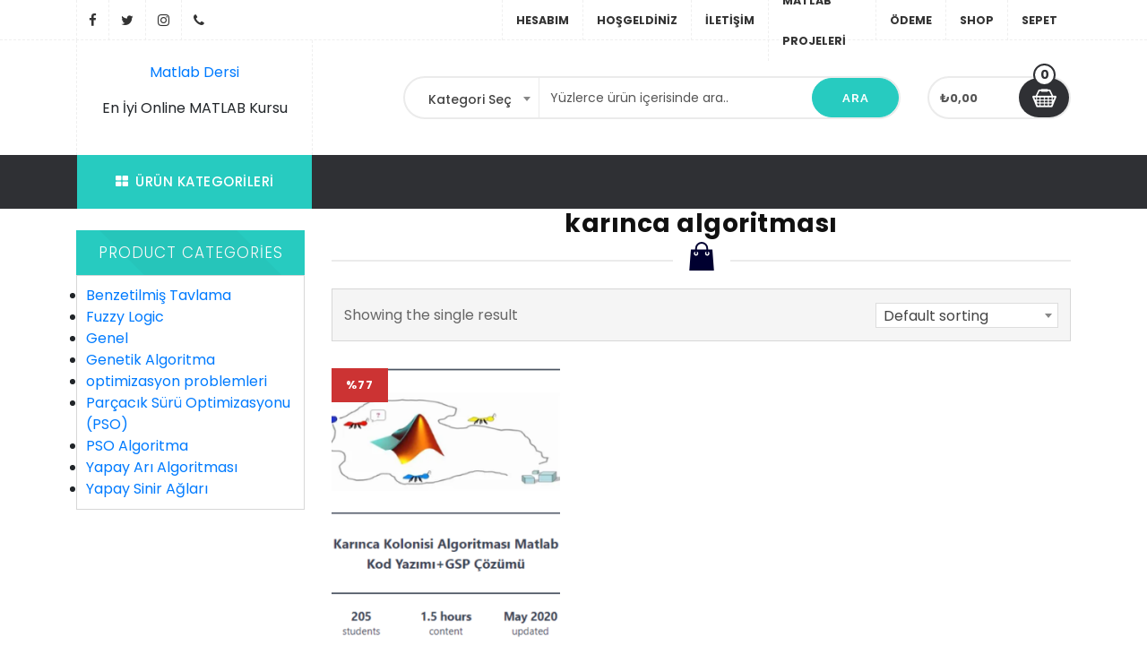

--- FILE ---
content_type: text/html; charset=UTF-8
request_url: https://matlabdersi.com/urun-etiketi/karinca-algoritmasi/
body_size: 23831
content:
<!doctype html><html lang="tr"><head><meta charset="UTF-8"><link rel="preconnect" href="https://fonts.gstatic.com/" crossorigin /><meta name="viewport" content="width=device-width, initial-scale=1, maximum-scale=1"><link rel="profile" href="https://gmpg.org/xfn/11"><title>karınca algoritması arşivleri - Matlab Dersi</title><meta name='robots' content='max-image-preview:large' /><meta name="robots" content="max-snippet:-1, max-image-preview:large, max-video-preview:-1"/><link rel="canonical" href="https://matlabdersi.com/urun-etiketi/karinca-algoritmasi/" /><meta property="og:locale" content="tr_TR" /><meta property="og:type" content="object" /><meta property="og:title" content="karınca algoritması arşivleri - Matlab Dersi" /><meta property="og:url" content="https://matlabdersi.com/urun-etiketi/karinca-algoritmasi/" /><meta property="og:site_name" content="Matlab Dersi" /><meta name="twitter:card" content="summary_large_image" /><meta name="twitter:title" content="karınca algoritması arşivleri - Matlab Dersi" /> <script type='application/ld+json' class='yoast-schema-graph yoast-schema-graph--main'>{"@context":"https://schema.org","@graph":[{"@type":"Organization","@id":"https://matlabdersi.com/#organization","name":"MatlabDersi","url":"https://matlabdersi.com/","sameAs":[],"logo":{"@type":"ImageObject","@id":"https://matlabdersi.com/#logo","inLanguage":"tr","url":"https://matlabdersi.com/wp-content/uploads/2020/04/Apps-Matlab-icon.png","width":512,"height":512,"caption":"MatlabDersi"},"image":{"@id":"https://matlabdersi.com/#logo"}},{"@type":"WebSite","@id":"https://matlabdersi.com/#website","url":"https://matlabdersi.com/","name":"Matlab Dersi","inLanguage":"tr","description":"En \u0130yi Online MATLAB Kursu","publisher":{"@id":"https://matlabdersi.com/#organization"},"potentialAction":[{"@type":"SearchAction","target":"https://matlabdersi.com/?s={search_term_string}","query-input":"required name=search_term_string"}]},{"@type":"CollectionPage","@id":"https://matlabdersi.com/urun-etiketi/karinca-algoritmasi/#webpage","url":"https://matlabdersi.com/urun-etiketi/karinca-algoritmasi/","name":"kar\u0131nca algoritmas\u0131 ar\u015fivleri - Matlab Dersi","isPartOf":{"@id":"https://matlabdersi.com/#website"},"inLanguage":"tr"}]}</script> <link rel='dns-prefetch' href='//fonts.googleapis.com' /><link rel="alternate" type="application/rss+xml" title="Matlab Dersi &raquo; akışı" href="https://matlabdersi.com/feed/" /><link rel="alternate" type="application/rss+xml" title="Matlab Dersi &raquo; yorum akışı" href="https://matlabdersi.com/comments/feed/" /><link rel="alternate" type="application/rss+xml" title="Matlab Dersi &raquo; karınca algoritması Tag akışı" href="https://matlabdersi.com/urun-etiketi/karinca-algoritmasi/feed/" /><style id='wp-img-auto-sizes-contain-inline-css' type='text/css'>img:is([sizes=auto i],[sizes^="auto," i]){contain-intrinsic-size:3000px 1500px}
/*# sourceURL=wp-img-auto-sizes-contain-inline-css */</style> <script>WebFontConfig={google:{families:["Raleway:300,400,700:latin-ext","Poppins:300,400,500,700,900:latin-ext"]}};if ( typeof WebFont === "object" && typeof WebFont.load === "function" ) { WebFont.load( WebFontConfig ); }</script><script data-optimized="1" src="https://matlabdersi.com/wp-content/plugins/litespeed-cache/assets/js/webfontloader.min.js"></script><link data-optimized="2" rel="stylesheet" href="https://matlabdersi.com/wp-content/litespeed/css/d42801ebc40925b4bdc6ca53ea02c319.css?ver=e0561" /><style id='wp-emoji-styles-inline-css' type='text/css'>img.wp-smiley, img.emoji {
		display: inline !important;
		border: none !important;
		box-shadow: none !important;
		height: 1em !important;
		width: 1em !important;
		margin: 0 0.07em !important;
		vertical-align: -0.1em !important;
		background: none !important;
		padding: 0 !important;
	}
/*# sourceURL=wp-emoji-styles-inline-css */</style><style id='global-styles-inline-css' type='text/css'>:root{--wp--preset--aspect-ratio--square: 1;--wp--preset--aspect-ratio--4-3: 4/3;--wp--preset--aspect-ratio--3-4: 3/4;--wp--preset--aspect-ratio--3-2: 3/2;--wp--preset--aspect-ratio--2-3: 2/3;--wp--preset--aspect-ratio--16-9: 16/9;--wp--preset--aspect-ratio--9-16: 9/16;--wp--preset--color--black: #000000;--wp--preset--color--cyan-bluish-gray: #abb8c3;--wp--preset--color--white: #ffffff;--wp--preset--color--pale-pink: #f78da7;--wp--preset--color--vivid-red: #cf2e2e;--wp--preset--color--luminous-vivid-orange: #ff6900;--wp--preset--color--luminous-vivid-amber: #fcb900;--wp--preset--color--light-green-cyan: #7bdcb5;--wp--preset--color--vivid-green-cyan: #00d084;--wp--preset--color--pale-cyan-blue: #8ed1fc;--wp--preset--color--vivid-cyan-blue: #0693e3;--wp--preset--color--vivid-purple: #9b51e0;--wp--preset--gradient--vivid-cyan-blue-to-vivid-purple: linear-gradient(135deg,rgb(6,147,227) 0%,rgb(155,81,224) 100%);--wp--preset--gradient--light-green-cyan-to-vivid-green-cyan: linear-gradient(135deg,rgb(122,220,180) 0%,rgb(0,208,130) 100%);--wp--preset--gradient--luminous-vivid-amber-to-luminous-vivid-orange: linear-gradient(135deg,rgb(252,185,0) 0%,rgb(255,105,0) 100%);--wp--preset--gradient--luminous-vivid-orange-to-vivid-red: linear-gradient(135deg,rgb(255,105,0) 0%,rgb(207,46,46) 100%);--wp--preset--gradient--very-light-gray-to-cyan-bluish-gray: linear-gradient(135deg,rgb(238,238,238) 0%,rgb(169,184,195) 100%);--wp--preset--gradient--cool-to-warm-spectrum: linear-gradient(135deg,rgb(74,234,220) 0%,rgb(151,120,209) 20%,rgb(207,42,186) 40%,rgb(238,44,130) 60%,rgb(251,105,98) 80%,rgb(254,248,76) 100%);--wp--preset--gradient--blush-light-purple: linear-gradient(135deg,rgb(255,206,236) 0%,rgb(152,150,240) 100%);--wp--preset--gradient--blush-bordeaux: linear-gradient(135deg,rgb(254,205,165) 0%,rgb(254,45,45) 50%,rgb(107,0,62) 100%);--wp--preset--gradient--luminous-dusk: linear-gradient(135deg,rgb(255,203,112) 0%,rgb(199,81,192) 50%,rgb(65,88,208) 100%);--wp--preset--gradient--pale-ocean: linear-gradient(135deg,rgb(255,245,203) 0%,rgb(182,227,212) 50%,rgb(51,167,181) 100%);--wp--preset--gradient--electric-grass: linear-gradient(135deg,rgb(202,248,128) 0%,rgb(113,206,126) 100%);--wp--preset--gradient--midnight: linear-gradient(135deg,rgb(2,3,129) 0%,rgb(40,116,252) 100%);--wp--preset--font-size--small: 13px;--wp--preset--font-size--medium: 20px;--wp--preset--font-size--large: 36px;--wp--preset--font-size--x-large: 42px;--wp--preset--spacing--20: 0.44rem;--wp--preset--spacing--30: 0.67rem;--wp--preset--spacing--40: 1rem;--wp--preset--spacing--50: 1.5rem;--wp--preset--spacing--60: 2.25rem;--wp--preset--spacing--70: 3.38rem;--wp--preset--spacing--80: 5.06rem;--wp--preset--shadow--natural: 6px 6px 9px rgba(0, 0, 0, 0.2);--wp--preset--shadow--deep: 12px 12px 50px rgba(0, 0, 0, 0.4);--wp--preset--shadow--sharp: 6px 6px 0px rgba(0, 0, 0, 0.2);--wp--preset--shadow--outlined: 6px 6px 0px -3px rgb(255, 255, 255), 6px 6px rgb(0, 0, 0);--wp--preset--shadow--crisp: 6px 6px 0px rgb(0, 0, 0);}:where(.is-layout-flex){gap: 0.5em;}:where(.is-layout-grid){gap: 0.5em;}body .is-layout-flex{display: flex;}.is-layout-flex{flex-wrap: wrap;align-items: center;}.is-layout-flex > :is(*, div){margin: 0;}body .is-layout-grid{display: grid;}.is-layout-grid > :is(*, div){margin: 0;}:where(.wp-block-columns.is-layout-flex){gap: 2em;}:where(.wp-block-columns.is-layout-grid){gap: 2em;}:where(.wp-block-post-template.is-layout-flex){gap: 1.25em;}:where(.wp-block-post-template.is-layout-grid){gap: 1.25em;}.has-black-color{color: var(--wp--preset--color--black) !important;}.has-cyan-bluish-gray-color{color: var(--wp--preset--color--cyan-bluish-gray) !important;}.has-white-color{color: var(--wp--preset--color--white) !important;}.has-pale-pink-color{color: var(--wp--preset--color--pale-pink) !important;}.has-vivid-red-color{color: var(--wp--preset--color--vivid-red) !important;}.has-luminous-vivid-orange-color{color: var(--wp--preset--color--luminous-vivid-orange) !important;}.has-luminous-vivid-amber-color{color: var(--wp--preset--color--luminous-vivid-amber) !important;}.has-light-green-cyan-color{color: var(--wp--preset--color--light-green-cyan) !important;}.has-vivid-green-cyan-color{color: var(--wp--preset--color--vivid-green-cyan) !important;}.has-pale-cyan-blue-color{color: var(--wp--preset--color--pale-cyan-blue) !important;}.has-vivid-cyan-blue-color{color: var(--wp--preset--color--vivid-cyan-blue) !important;}.has-vivid-purple-color{color: var(--wp--preset--color--vivid-purple) !important;}.has-black-background-color{background-color: var(--wp--preset--color--black) !important;}.has-cyan-bluish-gray-background-color{background-color: var(--wp--preset--color--cyan-bluish-gray) !important;}.has-white-background-color{background-color: var(--wp--preset--color--white) !important;}.has-pale-pink-background-color{background-color: var(--wp--preset--color--pale-pink) !important;}.has-vivid-red-background-color{background-color: var(--wp--preset--color--vivid-red) !important;}.has-luminous-vivid-orange-background-color{background-color: var(--wp--preset--color--luminous-vivid-orange) !important;}.has-luminous-vivid-amber-background-color{background-color: var(--wp--preset--color--luminous-vivid-amber) !important;}.has-light-green-cyan-background-color{background-color: var(--wp--preset--color--light-green-cyan) !important;}.has-vivid-green-cyan-background-color{background-color: var(--wp--preset--color--vivid-green-cyan) !important;}.has-pale-cyan-blue-background-color{background-color: var(--wp--preset--color--pale-cyan-blue) !important;}.has-vivid-cyan-blue-background-color{background-color: var(--wp--preset--color--vivid-cyan-blue) !important;}.has-vivid-purple-background-color{background-color: var(--wp--preset--color--vivid-purple) !important;}.has-black-border-color{border-color: var(--wp--preset--color--black) !important;}.has-cyan-bluish-gray-border-color{border-color: var(--wp--preset--color--cyan-bluish-gray) !important;}.has-white-border-color{border-color: var(--wp--preset--color--white) !important;}.has-pale-pink-border-color{border-color: var(--wp--preset--color--pale-pink) !important;}.has-vivid-red-border-color{border-color: var(--wp--preset--color--vivid-red) !important;}.has-luminous-vivid-orange-border-color{border-color: var(--wp--preset--color--luminous-vivid-orange) !important;}.has-luminous-vivid-amber-border-color{border-color: var(--wp--preset--color--luminous-vivid-amber) !important;}.has-light-green-cyan-border-color{border-color: var(--wp--preset--color--light-green-cyan) !important;}.has-vivid-green-cyan-border-color{border-color: var(--wp--preset--color--vivid-green-cyan) !important;}.has-pale-cyan-blue-border-color{border-color: var(--wp--preset--color--pale-cyan-blue) !important;}.has-vivid-cyan-blue-border-color{border-color: var(--wp--preset--color--vivid-cyan-blue) !important;}.has-vivid-purple-border-color{border-color: var(--wp--preset--color--vivid-purple) !important;}.has-vivid-cyan-blue-to-vivid-purple-gradient-background{background: var(--wp--preset--gradient--vivid-cyan-blue-to-vivid-purple) !important;}.has-light-green-cyan-to-vivid-green-cyan-gradient-background{background: var(--wp--preset--gradient--light-green-cyan-to-vivid-green-cyan) !important;}.has-luminous-vivid-amber-to-luminous-vivid-orange-gradient-background{background: var(--wp--preset--gradient--luminous-vivid-amber-to-luminous-vivid-orange) !important;}.has-luminous-vivid-orange-to-vivid-red-gradient-background{background: var(--wp--preset--gradient--luminous-vivid-orange-to-vivid-red) !important;}.has-very-light-gray-to-cyan-bluish-gray-gradient-background{background: var(--wp--preset--gradient--very-light-gray-to-cyan-bluish-gray) !important;}.has-cool-to-warm-spectrum-gradient-background{background: var(--wp--preset--gradient--cool-to-warm-spectrum) !important;}.has-blush-light-purple-gradient-background{background: var(--wp--preset--gradient--blush-light-purple) !important;}.has-blush-bordeaux-gradient-background{background: var(--wp--preset--gradient--blush-bordeaux) !important;}.has-luminous-dusk-gradient-background{background: var(--wp--preset--gradient--luminous-dusk) !important;}.has-pale-ocean-gradient-background{background: var(--wp--preset--gradient--pale-ocean) !important;}.has-electric-grass-gradient-background{background: var(--wp--preset--gradient--electric-grass) !important;}.has-midnight-gradient-background{background: var(--wp--preset--gradient--midnight) !important;}.has-small-font-size{font-size: var(--wp--preset--font-size--small) !important;}.has-medium-font-size{font-size: var(--wp--preset--font-size--medium) !important;}.has-large-font-size{font-size: var(--wp--preset--font-size--large) !important;}.has-x-large-font-size{font-size: var(--wp--preset--font-size--x-large) !important;}
/*# sourceURL=global-styles-inline-css */</style><style id='classic-theme-styles-inline-css' type='text/css'>/*! This file is auto-generated */
.wp-block-button__link{color:#fff;background-color:#32373c;border-radius:9999px;box-shadow:none;text-decoration:none;padding:calc(.667em + 2px) calc(1.333em + 2px);font-size:1.125em}.wp-block-file__button{background:#32373c;color:#fff;text-decoration:none}
/*# sourceURL=/wp-includes/css/classic-themes.min.css */</style><style id='woocommerce-inline-inline-css' type='text/css'>.woocommerce form .form-row .required { visibility: visible; }
/*# sourceURL=woocommerce-inline-inline-css */</style> <script type="text/javascript" src="https://matlabdersi.com/wp-includes/js/jquery/jquery.min.js?ver=3.7.1" id="jquery-core-js"></script> <script data-optimized="1" type="text/javascript" src="https://matlabdersi.com/wp-content/litespeed/js/0b7ca929d5f48b7ea562c75462470911.js?ver=1b4d7" id="jquery-migrate-js"></script> <script data-optimized="1" type="text/javascript" src="https://matlabdersi.com/wp-content/litespeed/js/a7f1287f0030041fae390421589ed4ac.js?ver=7bb0a" id="jquery-blockui-js" defer="defer" data-wp-strategy="defer"></script> <script type="text/javascript" id="wc-add-to-cart-js-extra">/*  */
var wc_add_to_cart_params = {"ajax_url":"/wp-admin/admin-ajax.php","wc_ajax_url":"/?wc-ajax=%%endpoint%%","i18n_view_cart":"View cart","cart_url":"https://matlabdersi.com/sepet/","is_cart":"","cart_redirect_after_add":"no"};
//# sourceURL=wc-add-to-cart-js-extra
/*  */</script> <script data-optimized="1" type="text/javascript" src="https://matlabdersi.com/wp-content/litespeed/js/b82b2c0e547592ea64e38e115a948d68.js?ver=26661" id="wc-add-to-cart-js" defer="defer" data-wp-strategy="defer"></script> <script data-optimized="1" type="text/javascript" src="https://matlabdersi.com/wp-content/litespeed/js/9f14c8f8f247687626c6109fef772bb9.js?ver=1fde7" id="js-cookie-js" defer="defer" data-wp-strategy="defer"></script> <script type="text/javascript" id="woocommerce-js-extra">/*  */
var woocommerce_params = {"ajax_url":"/wp-admin/admin-ajax.php","wc_ajax_url":"/?wc-ajax=%%endpoint%%"};
//# sourceURL=woocommerce-js-extra
/*  */</script> <script data-optimized="1" type="text/javascript" src="https://matlabdersi.com/wp-content/litespeed/js/cc169ca497c7f5909f267f931e937362.js?ver=0e997" id="woocommerce-js" defer="defer" data-wp-strategy="defer"></script> <script data-optimized="1" type="text/javascript" src="https://matlabdersi.com/wp-content/litespeed/js/e581ca94bf2b1c3d072965c758337597.js?ver=3618c" id="eticaret-724-navigation-js"></script> <script data-optimized="1" type="text/javascript" src="https://matlabdersi.com/wp-content/litespeed/js/5719ce5dcbd93b3f723f05196284df0b.js?ver=cb04b" id="eticaret-724-navigation-1-js"></script> <script data-optimized="1" type="text/javascript" src="https://matlabdersi.com/wp-content/litespeed/js/c8389a987fe87c716a0bfe4c59986d04.js?ver=25b1b" id="eticaret-724-navigation-2-js"></script> <script data-optimized="1" type="text/javascript" src="https://matlabdersi.com/wp-content/litespeed/js/f00cc800b34251fb3f16f40c253765d8.js?ver=2028d" id="eticaret-724-navigation-3-js"></script> <script data-optimized="1" type="text/javascript" src="https://matlabdersi.com/wp-content/litespeed/js/bfa8c42283ffae1b0bdad82d9fadb89f.js?ver=7dd37" id="eticaret-724-navigation-4-js"></script> <script data-optimized="1" type="text/javascript" src="https://matlabdersi.com/wp-content/litespeed/js/10580eab4e7a695797cf73b6a9a696da.js?ver=0c28a" id="eticaret-724-navigation-6-js"></script> <script data-optimized="1" type="text/javascript" src="https://matlabdersi.com/wp-content/litespeed/js/53cf4ce3e245ae9ff65a53f216269cdc.js?ver=cd1b6" id="eticaret-724-navigation-5-js"></script> <script data-optimized="1" type="text/javascript" src="https://matlabdersi.com/wp-content/litespeed/js/252727bc4dbd9b6ea2c5a9a43eef3c8a.js?ver=386dc" id="eticaret-724-gorunum-js-js"></script> <link rel="https://api.w.org/" href="https://matlabdersi.com/wp-json/" /><link rel="alternate" title="JSON" type="application/json" href="https://matlabdersi.com/wp-json/wp/v2/product_tag/283" /><link rel="EditURI" type="application/rsd+xml" title="RSD" href="https://matlabdersi.com/xmlrpc.php?rsd" /><meta name="generator" content="WordPress 6.9" /><meta name="generator" content="WooCommerce 8.5.4" /><meta name="generator" content="Site Kit by Google 1.35.0" /> <script type="text/javascript">var _swaMa=["1436045948"];"undefined"==typeof sw&&!function(e,s,a){function t(){for(;o[0]&&"loaded"==o[0][d];)i=o.shift(),i[w]=!c.parentNode.insertBefore(i,c)}for(var r,n,i,o=[],c=e.scripts[0],w="onreadystatechange",d="readyState";r=a.shift();)n=e.createElement(s),"async"in c?(n.async=!1,e.head.appendChild(n)):c[d]?(o.push(n),n[w]=t):e.write("<"+s+' src="'+r+'" defer></'+s+">"),n.src=r}(document,"script",["//analytics.sitewit.com/v3/"+_swaMa[0]+"/sw.js"]);</script> <style type="text/css">.btn-secondary.btn-s724,
             #s724-menu .s724-navbar-kategori .btn,
             #s724-menu #s724-navbar .dropdown .dropdown-menu .dropdown-item.active,
			 #s724-menu #s724-navbar .dropdown .dropdown-menu .dropdown-item:active,
			 .s724-urun-owl .owl-nav div,
			 .s724-aside .widget-title,
			 .s724-panel-uruntabs .nav-pills .nav-link.active,
			 .s724-panel-uruntabs .nav-pills .nav-link:hover,
			 .s724-urun-owl .owl-nav div:hover,
			 #s724-footer-inner #s724-footerkutular .footerkutu-inner:hover,
			 .woocommerce-MyAccount-content mark,
			 #s724-mobil-header .s724-mobil-menu .btn.nav-link,
			 #s724-iletisim .s724-iletisim-bilgiler .media:hover i,
			 #s724-sabitmenu,
			 #s724-kategori-kutulari .btn-s724 {
             	background:#27cbc0;
             	border-color:#27cbc0;
             }
             #s724-menu .s724-navbar-kategori #s724navbarCollapse ul li > a:hover,
             #s724-menu .s724-navbar-kategori #s724navbarCollapse ul li.show > a,
             #s724-menu .s724-navbar-kategori #s724navbarCollapse ul li.current-menu-parent > a,
             #s724-menu .s724-navbar-kategori #s724navbarCollapse ul li.current-menu-item > a,
             #s724-topbar .sosyal-ikonlar li:hover a,
             #s724-topbar .navbar-724-top li:hover a,
             .s724-blog .s724-blog-media .blog-media-buton .btn-s724,
             #s724-menu .nav-link:hover,
			 #s724-menu #s724-navbar .dropdown.show .nav-link,
			 .s724-aside #s724_yankategori ul li > a:hover,
			 .s724-aside #s724_yankategori ul li.show > a,
			 .s724-urun .urun-ozellikler .star-rating,
			 #s724-mobil-header #s724navbarCollapse-Mobil ul li > a:hover,
    		 #s724-mobil-header #s724navbarCollapse-Mobil ul li.show > a,
    		 #s724_yankategori ul li.current-menu-parent > a,
    		 #s724_yankategori ul li.current-menu-item > a,
    		 #s724-menu .nav-link.active {
             	color:#27cbc0;
             }
             #s724-basket .basket-icon,
             #s724-mobil-header #s724-mobil-menu-2 .btn.nav-link,
             #s724-menu .s724-navbar-kategori #s724navbarCollapse .dropdown-menu,
             #s724-mobil-header #s724navbarCollapse-Mobil .dropdown-menu,
             .s724-aside #s724_yankategori ul .dropdown-menu,
             #s724-kategori-kutulari .btn-s724:hover {
             	background-color:#2f3034;
             	border-color:#2f3034;
             }
             #s724-basket .s724-basket-inner span.count {
             	border-color:#2f3034;
             }
             #s724-basket .s724-basket-inner span.count {
             	color:#2f3034;
             }
             #s724-menu {
             	background:#2f3034;
             }
             #s724-menu .nav-link {
             	color:#fff;;
             }
            body.home #s724-ana-manset:before {
				background-color:#f8f8f8;
			}
			#s724-bilgikutular .bilgikutusu:nth-child(1) .bilgikutusu-inner {
				background:#34495e;
			}
			#s724-bilgikutular .bilgikutusu:nth-child(2) .bilgikutusu-inner {
				background:#16a085;
			}
			#s724-bilgikutular .bilgikutusu:nth-child(3) .bilgikutusu-inner {
				background:#d47279;
			}
			#s724-bilgikutular .bilgikutusu:nth-child(4) .bilgikutusu-inner {
				background:#e67e22;
			}
			.s724-gunun-urunleri {
				background:#34495e;
			}
			.s724-aside .s724_yazar_widget {
				background:#c33;
			}
			#s724-footer-inner {
				background:#22313F;
			}
			.select2-container--default .select2-results__option--highlighted[aria-selected] {
				background:#27cbc0;
				color:#fff;
			}
			#page .woocommerce-breadcrumb:before {
				background-image: url();
			}
			.woocommerce-cart #page .woocommerce-breadcrumb:before,
			.woocommerce-checkout #page .woocommerce-breadcrumb:before {
				background-image: url();
			}</style><noscript><style>.woocommerce-product-gallery{ opacity: 1 !important; }</style></noscript><meta name="generator" content="Elementor 3.18.3; features: e_dom_optimization, e_optimized_assets_loading, e_optimized_css_loading, e_font_icon_svg, additional_custom_breakpoints, block_editor_assets_optimize, e_image_loading_optimization; settings: css_print_method-external, google_font-enabled, font_display-swap"><link rel="icon" href="https://matlabdersi.com/wp-content/uploads/2020/04/cropped-Apps-Matlab-icon-1-32x32.png" sizes="32x32" /><link rel="icon" href="https://matlabdersi.com/wp-content/uploads/2020/04/cropped-Apps-Matlab-icon-1-192x192.png" sizes="192x192" /><link rel="apple-touch-icon" href="https://matlabdersi.com/wp-content/uploads/2020/04/cropped-Apps-Matlab-icon-1-180x180.png" /><meta name="msapplication-TileImage" content="https://matlabdersi.com/wp-content/uploads/2020/04/cropped-Apps-Matlab-icon-1-270x270.png" />
 <script type='text/javascript'>var gaProperty = 'UA-211000842-1';
			var disableStr = 'ga-disable-' + gaProperty;
			if ( document.cookie.indexOf( disableStr + '=true' ) > -1 ) {
				window[disableStr] = true;
			}
			function gaOptout() {
				document.cookie = disableStr + '=true; expires=Thu, 31 Dec 2099 23:59:59 UTC; path=/';
				window[disableStr] = true;
			}</script><script async src="https://www.googletagmanager.com/gtag/js?id=UA-211000842-1"></script> <script>window.dataLayer = window.dataLayer || [];
		function gtag(){dataLayer.push(arguments);}
		gtag('js', new Date());
		gtag('set', 'developer_id.dOGY3NW', true);

		gtag('config', 'UA-211000842-1', {
			'allow_google_signals': true,
			'link_attribution': false,
			'anonymize_ip': true,
			'custom_map': {
				'dimension1': 'logged_in'
			},
			'logged_in': 'no'
		} );</script> </head><body data-rsssl=1 class="archive tax-product_tag term-karinca-algoritmasi term-283 wp-theme-eticaret-724 theme-eticaret-724 user-registration-page woocommerce woocommerce-page woocommerce-no-js hfeed elementor-default elementor-kit-1022"><section id="page" class="site s724-page">
<a class="skip-link screen-reader-text" href="#content">İçeriği Geç</a><header id="masthead" class="site-header"><section id="s724-topbar" class="d-none d-lg-block"><div class="container"><div class="row"><div class="topbar-sol col-5"><ul class="sosyal-ikonlar m-0 list-unstyled d-inline-flex"><li><a href="" target="_blank"><i class="fa fa-facebook"></i></a></li><li><a href="" target="_blank"><i class="fa fa-twitter"></i></a></li><li><a href="" target="_blank"><i class="fa fa-instagram"></i></a></li><li class="sosyal-giris"><a href="tel:"><i class="fa fa-phone mr-2"></i></a></li></ul></div><div class="topbar-sag col-7"><ul class="navbar navbar-724-top navbar-expand-lg p-0 list-unstyled float-right"><li class="page_item page-item-11"><a href="https://matlabdersi.com/hesabim/">Hesabım</a></li><li class="page_item page-item-275"><a href="https://matlabdersi.com/">Hoşgeldiniz</a></li><li class="page_item page-item-40"><a href="https://matlabdersi.com/iletisim/">iletişim</a></li><li class="page_item page-item-52"><a href="https://matlabdersi.com/online-egitimlerimiz/">MATLAB Projeleri</a></li><li class="page_item page-item-10"><a href="https://matlabdersi.com/odeme/">Ödeme</a></li><li class="page_item page-item-1023 current_page_parent"><a href="https://matlabdersi.com/shop/">Shop</a></li><li class="page_item page-item-9"><a href="https://matlabdersi.com/sepet/">Sepet</a></li></ul></div></div></div></section><section id="s724-head" class="d-none d-lg-block"><div class="container"><div class="row align-items-center"><div id="s724-logo" class="col-xl-4 col-lg-4 col-md-4 text-center"><div class="site-branding pt-4 pb-4"><p class="site-title"><a href="https://matlabdersi.com/" rel="home">Matlab Dersi</a></p><p class="site-description">En İyi Online MATLAB Kursu</p></div></div><div id="s724-search" class="col-xl-6 col-lg-6 pl-0"><form name="myform" method="GET" action="https://matlabdersi.com/"><div class="s724-search-inner input-group">
<select  name='product_cat' id='product_cat' class='btn s724-kategori-sec dropdown-toggle'><option value='0' selected='selected'>Kategori Seç</option><option class="level-0" value="genel">Genel</option><option class="level-0" value="yapay-sinir-aglari">Yapay Sinir Ağları</option><option class="level-0" value="genetik-algoritma">Genetik Algoritma</option><option class="level-0" value="pso-algoritma">PSO Algoritma</option><option class="level-0" value="fuzzy-logic">Fuzzy Logic</option><option class="level-0" value="parcacik-suru-optimizasyonu-pso">Parçacık Sürü Optimizasyonu (PSO)</option><option class="level-0" value="benzetilmis-tavlama">Benzetilmiş Tavlama</option><option class="level-0" value="optimizasyon-problemleri">optimizasyon problemleri</option><option class="level-0" value="yapay-ari-algoritmasi">Yapay Arı Algoritması</option>
</select>
<input type="hidden" value="product" name="post_type">
<input type="text" name="s" class="form-control mr-sm-2" value="" placeholder="Yüzlerce ürün içerisinde ara..">
<button type="submit" title="Ara" class="btn btn-secondary btn-s724">Ara</button></div></form></div><div id="s724-basket" class="col-xl-2 col-lg-2"><div class="s724-basket-inner">
<a class="cart-contents" href="https://matlabdersi.com/sepet/" title="Sepet">
<span class="amount">&#8378;0,00</span>
<span class="count">0</span>
<i class="basket-icon float-right"></i>
</a></div></div></div></div></section><section id="s724-mobil-header" class="d-block d-lg-none"><div class="mobil-header-inner position-fixed"><div class="container-fluid p-0"><div class="row no-gutters align-items-center"><div id="s724-mobil-menu-1" class="s724-mobil-menu col-2">
<a class="btn nav-link collapsed" data-toggle="collapse" href="#s724navbarCollapse-Mobil" aria-expanded="false" aria-controls="s724navbarCollapse-Mobil">
<i class="fa fa-th"></i>
</a><div class="s724-navbar-mobil-collapse collapse position-absolute col-12 p-0 m-0" id="s724navbarCollapse-Mobil"><nav class="nav"></nav></div></div><div id="s724-mobil-logo" class="col-auto ml-auto"><p class="site-title"><a href="https://matlabdersi.com/" rel="home">Matlab Dersi</a></p></div><div id="s724-mobil-menu-2" class="s724-mobil-menu col-2 ml-auto" id="s724-mobilkullanici">
<a class="btn nav-link" href="https://matlabdersi.com/hesabim/"><i class="fa fa-user"></i></a></div></div></div></div><div class="mobil-basket" >
<a href="https://matlabdersi.com/sepet/" title="Sepet" id="s724-mobil-basket" class="col-md-2 position-fixed">
<span class="amount">&#8378;0,00</span>
<i class="basket-icon float-right"></i>
</a></div></section><section id="s724-menu" class="d-none d-lg-block"><div class="container"><nav class="navbar s724-navbar navbar-expand-lg p-0 m-0"><div class="s724-navbar-inner col-12 p-0"><div class="row"><div class="s724-navbar-kategori col-3 ml-3 p-0">
<a class="btn nav-link collapsed" data-toggle="collapse" href="#s724navbarCollapse" aria-expanded="false" aria-controls="s724navbarCollapse">
<i class="fa fa-th mr-2"></i>Ürün Kategorileri
</a><div class="s724-navbar-kategori-collapse collapse position-absolute col-12 p-0 m-0" id="s724navbarCollapse"><nav class="s724-nav-kategori"></nav></div></div></div></div></nav></div></section><div id="s724-sabitmenu" style="display:none;"><div class="container"><ul class="list-unstyled p-0 m-0"><li class="page_item page-item-11"><a href="https://matlabdersi.com/hesabim/">Hesabım</a></li><li class="page_item page-item-275"><a href="https://matlabdersi.com/">Hoşgeldiniz</a></li><li class="page_item page-item-40"><a href="https://matlabdersi.com/iletisim/">iletişim</a></li><li class="page_item page-item-52"><a href="https://matlabdersi.com/online-egitimlerimiz/">MATLAB Projeleri</a></li><li class="page_item page-item-10"><a href="https://matlabdersi.com/odeme/">Ödeme</a></li><li class="page_item page-item-1023 current_page_parent"><a href="https://matlabdersi.com/shop/">Shop</a></li><li class="page_item page-item-9"><a href="https://matlabdersi.com/sepet/">Sepet</a></li></ul><ul class="sosyal-ikonlar list-unstyled d-inline-block p-0 m-0 float-right"><li><a target="_blank" href=""><i class="fa fa-facebook"></i></a></li><li><a target="_blank" href=""><i class="fa fa-twitter"></i></a></li><li><a target="_blank" href=""><i class="fa fa-instagram"></i></a></li></ul></div></div></header><section id="content" class="site-content"><section id="primary" class="content-area"><main id="main" class="site-main"><div class="container"><div class="row"><div class="col-xl-3 col-lg-3 col-sm-12"><aside id="secondary" class="s724-aside widget-area"><section id="woocommerce_product_categories-3" class="widget woocommerce widget_product_categories"><h2 class="widget-title">Product categories</h2><ul class="product-categories"><li class="cat-item cat-item-268"><a href="https://matlabdersi.com/urun-kategori/benzetilmis-tavlama/">Benzetilmiş Tavlama</a></li><li class="cat-item cat-item-23"><a href="https://matlabdersi.com/urun-kategori/fuzzy-logic/">Fuzzy Logic</a></li><li class="cat-item cat-item-15"><a href="https://matlabdersi.com/urun-kategori/genel/">Genel</a></li><li class="cat-item cat-item-18"><a href="https://matlabdersi.com/urun-kategori/genetik-algoritma/">Genetik Algoritma</a></li><li class="cat-item cat-item-269"><a href="https://matlabdersi.com/urun-kategori/optimizasyon-problemleri/">optimizasyon problemleri</a></li><li class="cat-item cat-item-245"><a href="https://matlabdersi.com/urun-kategori/parcacik-suru-optimizasyonu-pso/">Parçacık Sürü Optimizasyonu (PSO)</a></li><li class="cat-item cat-item-20"><a href="https://matlabdersi.com/urun-kategori/pso-algoritma/">PSO Algoritma</a></li><li class="cat-item cat-item-355"><a href="https://matlabdersi.com/urun-kategori/yapay-ari-algoritmasi/">Yapay Arı Algoritması</a></li><li class="cat-item cat-item-16"><a href="https://matlabdersi.com/urun-kategori/yapay-sinir-aglari/">Yapay Sinir Ağları</a></li></ul></section></aside></div><div class="col-xl-9 col-lg-9 col-sm-12"><div class="s724-panel m-0"><div class="s724-panel-heading woocommerce-products-header page-header mb-2"><h1 class="woocommerce-products-header__title page-title panel-title mb-1">karınca algoritması</h1><div class="panel-title-icon"><i></i></div></div><div class="s724-panel-body"><div class="s724-resultcount"><div class="woocommerce-notices-wrapper"></div><p class="woocommerce-result-count">
Showing the single result</p><form class="woocommerce-ordering" method="get">
<select name="orderby" class="orderby" aria-label="Shop order"><option value="menu_order"  selected='selected'>Default sorting</option><option value="popularity" >Sort by popularity</option><option value="rating" >Sort by average rating</option><option value="date" >Sort by latest</option><option value="price" >Sort by price: low to high</option><option value="price-desc" >Sort by price: high to low</option>
</select>
<input type="hidden" name="paged" value="1" /></form></div><div class="products s724-products row"><div class="s724-urun col-md-4 col-sm-6 col-xs-6 post-1041 product type-product status-publish has-post-thumbnail product_cat-genel product_tag-gezgin-satici product_tag-gezgin-satici-problemi product_tag-gezgin-satici-problemi-cozum-yontemleri product_tag-gezgin-satici-problemi-cozumu product_tag-karinca-algoritmasi product_tag-karinca-koloni-algoritmasi product_tag-karinca-koloni-optimizasyonu product_tag-karinca-kolonisi-algoritmasi product_tag-karinca-kolonisi-algoritmasi-gezgin-satici-problemi product_tag-karinca-kolonisi-algoritmasi-matlab-kodu product_tag-karinca-kolonisi-algoritmasi-nedir product_tag-karinca-kolonisi-algoritmasi-ornek product_tag-karinca-kolonisi-optimizasyon-algoritmasi product_tag-karinca-kolonisi-optimizasyonu product_tag-matlab-kod product_tag-matlab-kodlama product_tag-matlab-kodlama-ornekleri first instock sale shipping-taxable purchasable product-type-simple"><figure>
<a href="https://matlabdersi.com/urun/karinca-algoritmasi-matlab-kod-yazimi/" class="woocommerce-LoopProduct-link woocommerce-loop-product__link">
<span class="onsale">%77</span>
<img data-lazyloaded="1" src="[data-uri]" fetchpriority="high" width="300" height="375" data-src="https://matlabdersi.com/wp-content/uploads/2024/01/karinca-300x375.png" class="attachment-woocommerce_thumbnail size-woocommerce_thumbnail" alt="Karınca Kolonisi Algoritması Matlab Kod Yazımı" decoding="async" /><noscript><img fetchpriority="high" width="300" height="375" src="https://matlabdersi.com/wp-content/uploads/2024/01/karinca-300x375.png" class="attachment-woocommerce_thumbnail size-woocommerce_thumbnail" alt="Karınca Kolonisi Algoritması Matlab Kod Yazımı" decoding="async" /></noscript><a href="https://matlabdersi.com/urun/karinca-algoritmasi-matlab-kod-yazimi/" class="woocommerce-LoopProduct-link woocommerce-loop-product__link"><figcaption class="mt-3"><h2 class="woocommerce-loop-product__title urun-title mb-1">Karınca Kolonisi Algoritması Matlab Kod Yazımı+GSP Çözümü</h2><div class='urun-ozellikler mt-3'></a><div class="urun-aciklama mb-1"><h2 class="ud-heading-xl what-you-will-learn--title--f4aWS">Öğrenecekleriniz:</h2><ul><li>Karınca Algoritması Matlab Kod Yazımı</li><li>Gezgin Satıcı Probleminin Karınca Kolonisi Algoritması ile Çözümü</li></ul><p>&nbsp;</p></div>
<span class="price"><del aria-hidden="true"><span class="woocommerce-Price-amount amount"><bdi><span class="woocommerce-Price-currencySymbol">&#8378;</span>599,00</bdi></span></del> <ins><span class="woocommerce-Price-amount amount"><bdi><span class="woocommerce-Price-currencySymbol">&#8378;</span>139,00</bdi></span></ins></span>
</a><a rel="nofollow" href="?add-to-cart=1041" data-quantity="1" data-product_id="1041" data-product_sku="" class="button product_type_simple add_to_cart_button ajax_add_to_cart btn btn-urun"><i class="s724-sepete-ekle-icon"></i>Add to cart</a></div></figcaption></figure></div></div></div></div></div></div></div></main></section></section><footer id="colophon" class="site-footer"><div class="container"><div id="s724-back-to-top" style="display:none;"></div><div id="s724-referanslar" class="s724-panel s724-panel-fluid"><div class="container"><div class="row"><div class="owl-carousel s724-referanslar-owl"></div></div></div></div><div id="s724-footer-inner" class="s724-panel s724-panel-fluid pb-0"><div id="s724-footerkutular" class="s724-panel mt-1 mb-4"><div class="row align-items-center text-center"><div class="footerkutu col-md-3 col-sm-6 mb-2"><div class="footerkutu-inner"><div class="footerkutu-inner-2"><div class="footerkutu-aciklama"><i class="d-block fa-lg  mb-2 fa fa-truck"></i>Ücretsiz Kargo</div></div></div></div><div class="footerkutu col-md-3 col-sm-6 mb-2"><div class="footerkutu-inner"><div class="footerkutu-inner-2"><div class="footerkutu-aciklama"><i class="d-block fa-lg  mb-2 fa fa-user"></i>Online Eğitim</div></div></div></div><div class="footerkutu col-md-3 col-sm-6 mb-2"><div class="footerkutu-inner"><div class="footerkutu-inner-2"><div class="footerkutu-aciklama"><i class="d-block fa-lg  mb-2 fa fa-file-text-o"></i>E-Fatura</div></div></div></div><div class="footerkutu col-md-3 col-sm-6 mb-2"><div class="footerkutu-inner"><div class="footerkutu-inner-2"><div class="footerkutu-aciklama"><i class="d-block fa-lg  mb-2 fa fa-check"></i>Lisanslı Ürünler</div></div></div></div></div></div><div id="s724-footeryazilar"><div class="s724-footer-yazi-1 text-center mb-5"><div class="s724-footer-logo mb-3">
MatlabDersi.com</div><h4 class="col-8 ml-auto mr-auto">
Matlabdersi.com olark 2012 yılından beri online eğitimler hazirliyoruz.Elektronik Ticaret devrinde ürünlerimizi sitemizden alabilirsiniz, ve online olarak izleyebilirsiniz.</h4></div><div class="s724-footer-yazi-2 text-center mb-5"><ul class="sosyal-ikonlar m-0 list-unstyled d-inline-flex"><li><a href="" target="_blank"><i class="fa fa-facebook"></i></a></li><li><a href="" target="_blank"><i class="fa fa-twitter"></i></a></li><li><a href="" target="_blank"><i class="fa fa-instagram"></i></a></li></ul></div><div class="s724-footer-yazi-3 text-center mb-3"><ul class="list-unstyled"><li class="page_item page-item-11"><a href="https://matlabdersi.com/hesabim/">Hesabım</a></li><li class="page_item page-item-275"><a href="https://matlabdersi.com/">Hoşgeldiniz</a></li><li class="page_item page-item-40"><a href="https://matlabdersi.com/iletisim/">iletişim</a></li><li class="page_item page-item-52"><a href="https://matlabdersi.com/online-egitimlerimiz/">MATLAB Projeleri</a></li><li class="page_item page-item-10"><a href="https://matlabdersi.com/odeme/">Ödeme</a></li><li class="page_item page-item-1023 current_page_parent"><a href="https://matlabdersi.com/shop/">Shop</a></li><li class="page_item page-item-9"><a href="https://matlabdersi.com/sepet/">Sepet</a></li></ul></div><div class="s724-footer-yazi-4 text-center pb-3 pt-3"><div class="s724-card-icon mb-3">
<img data-lazyloaded="1" src="[data-uri]" data-src="https://matlabdersi.com/wp-content/themes/eticaret-724/assets/images/s724-kart-icon.png"><noscript><img src="https://matlabdersi.com/wp-content/themes/eticaret-724/assets/images/s724-kart-icon.png"></noscript></div><p class="m-0"><strong>2026 - </strong>Matlab Dersi © Tüm Hakları Saklıdır</p></div></div></div><div class="s724-panel-fluid" style="text-align: center;background: #f8f8f8;color:#444;padding-top:4px;padding-bottom:4px;"><a href="https://www.site724.com/" title="eticaret temaları" target="_blank" style="color:#444;font-size:14px;">Site 7/24</a></div></div></footer></section> <script type="speculationrules">{"prefetch":[{"source":"document","where":{"and":[{"href_matches":"/*"},{"not":{"href_matches":["/wp-*.php","/wp-admin/*","/wp-content/uploads/*","/wp-content/*","/wp-content/plugins/*","/wp-content/themes/eticaret-724/*","/*\\?(.+)"]}},{"not":{"selector_matches":"a[rel~=\"nofollow\"]"}},{"not":{"selector_matches":".no-prefetch, .no-prefetch a"}}]},"eagerness":"conservative"}]}</script> <div class="joinchat joinchat--right" data-settings='{"telephone":"905518448288","mobile_only":false,"button_delay":3,"whatsapp_web":false,"qr":false,"message_views":2,"message_delay":-10,"message_badge":false,"message_send":"Merhaba,Web sitenizdeki kurslar için rahatsız ediyorum","message_hash":"1920bdc6"}'><div class="joinchat__button"><div class="joinchat__button__open"></div><div class="joinchat__button__sendtext">Sohbete başla</div>
<svg class="joinchat__button__send" width="60" height="60" viewbox="0 0 400 400" stroke-linecap="round" stroke-width="33">
<path class="joinchat_svg__plain" d="M168.83 200.504H79.218L33.04 44.284a1 1 0 0 1 1.386-1.188L365.083 199.04a1 1 0 0 1 .003 1.808L34.432 357.903a1 1 0 0 1-1.388-1.187l29.42-99.427"/>
<path class="joinchat_svg__chat" d="M318.087 318.087c-52.982 52.982-132.708 62.922-195.725 29.82l-80.449 10.18 10.358-80.112C18.956 214.905 28.836 134.99 81.913 81.913c65.218-65.217 170.956-65.217 236.174 0 42.661 42.661 57.416 102.661 44.265 157.316"/>
</svg><div class="joinchat__tooltip"><div>Size Nasıl Yardımcı Olabilirim?</div></div></div><div class="joinchat__box"><div class="joinchat__header">
<a class="joinchat__powered" href="https://join.chat/en/powered/?site=Matlab%20Dersi&#038;url=https%3A%2F%2Fmatlabdersi.com%2Furun-etiketi%2Fkarinca-algoritmasi" rel="nofollow noopener" target="_blank">
Powered by <svg width="81" height="18" viewbox="0 0 1424 318"><title>Joinchat</title><path d="m171 7 6 2 3 3v5l-1 8a947 947 0 0 0-2 56v53l1 24v31c0 22-6 43-18 63-11 19-27 35-48 48s-44 18-69 18c-14 0-24-3-32-8-7-6-11-13-11-23a26 26 0 0 1 26-27c7 0 13 2 19 6l12 12 1 1a97 97 0 0 0 10 13c4 4 7 6 10 6 4 0 7-2 10-6l6-23v-1c2-12 3-28 3-48V76l-1-3-3-1h-1l-11-2c-2-1-3-3-3-7s1-6 3-7a434 434 0 0 0 90-49zm1205 43c4 0 6 1 6 3l3 36a1888 1888 0 0 0 34 0h1l3 2 1 8-1 8-3 1h-35v62c0 14 2 23 5 28 3 6 9 8 16 8l5-1 3-1c2 0 3 1 5 3s3 4 2 6c-4 10-11 19-22 27-10 8-22 12-36 12-16 0-28-5-37-15l-8-13v1h-1c-17 17-33 26-47 26-18 0-31-13-39-39-5 12-12 22-21 29s-19 10-31 10c-11 0-21-4-29-13-7-8-11-18-11-30 0-10 2-17 5-23s9-11 17-15c13-7 35-14 67-21h1v-11c0-11-2-19-5-26-4-6-8-9-14-9-3 0-5 1-5 4v1l-2 15c-2 11-6 19-11 24-6 6-14 8-23 8-5 0-9-1-13-4-3-3-5-8-5-13 0-11 9-22 26-33s38-17 60-17c41 0 62 15 62 46v58l1 11 2 8 2 3h4l5-3 1-1-1-13v-88l-3-2-12-1c-1 0-2-3-2-7s1-6 2-6c16-4 29-9 40-15 10-6 20-15 31-25 1-2 4-3 7-3zM290 88c28 0 50 7 67 22 17 14 25 34 25 58 0 26-9 46-27 61s-42 22-71 22c-28 0-50-7-67-22a73 73 0 0 1-25-58c0-26 9-46 27-61s42-22 71-22zm588 0c19 0 34 4 45 12 11 9 17 18 17 29 0 6-3 11-7 15s-10 6-17 6c-13 0-24-8-33-25-5-11-10-18-13-21s-6-5-9-5c-8 0-11 6-11 17a128 128 0 0 0 32 81c8 8 16 12 25 12 8 0 16-3 24-10 1-1 3 0 6 2 2 2 3 3 3 5-5 12-15 23-29 32s-30 13-48 13c-24 0-43-7-58-22a78 78 0 0 1-22-58c0-25 9-45 27-60s41-23 68-23zm-402-3 5 2 3 3-1 10a785 785 0 0 0-2 53v76c1 3 2 4 4 4l11 3 11-3c3 0 4-1 4-4v-82l-1-2-3-2-11-1-2-6c0-4 1-6 2-6a364 364 0 0 0 77-44l5 2 3 3v12a393 393 0 0 0-1 21c5-10 12-18 22-25 9-8 21-11 34-11 16 0 29 5 38 14 10 9 14 22 14 39v88c0 3 2 4 4 4l11 3c1 0 2 2 2 6 0 5-1 7-2 7h-1a932 932 0 0 1-49-2 462 462 0 0 0-48 2c-2 0-3-2-3-7 0-3 1-6 3-6l8-3 3-1 1-3v-62c0-14-2-24-6-29-4-6-12-9-22-9l-7 1v99l1 3 3 1 8 3h1l2 6c0 5-1 7-3 7a783 783 0 0 1-47-2 512 512 0 0 0-51 2h-1a895 895 0 0 1-49-2 500 500 0 0 0-50 2c-1 0-2-2-2-7 0-4 1-6 2-6l11-3c2 0 3-1 4-4v-82l-1-3-3-1-11-2c-1 0-2-2-2-6l2-6a380 380 0 0 0 80-44zm539-75 5 2 3 3-1 9a758 758 0 0 0-2 55v42h1c5-9 12-16 21-22 9-7 20-10 32-10 16 0 29 5 38 14 10 9 14 22 14 39v88c0 2 2 3 4 4l11 2c1 0 2 2 2 7 0 4-1 6-2 6h-1a937 937 0 0 1-49-2 466 466 0 0 0-48 2c-2 0-3-2-3-6s1-7 3-7l8-2 3-2 1-3v-61c0-14-2-24-6-29-4-6-12-9-22-9l-7 1v99l1 2 3 2 8 2h1c1 1 2 3 2 7s-1 6-3 6a788 788 0 0 1-47-2 517 517 0 0 0-51 2c-1 0-2-2-2-6 0-5 1-7 2-7l11-2c3-1 4-2 4-5V71l-1-3-3-1-11-2c-1 0-2-2-2-6l2-6a387 387 0 0 0 81-43zm-743 90c-8 0-12 7-12 20a266 266 0 0 0 33 116c3 3 6 4 9 4 8 0 12-6 12-20 0-17-4-38-11-65-8-27-15-44-22-50-3-4-6-5-9-5zm939 65c-6 0-9 4-9 13 0 8 2 16 7 22 5 7 10 10 15 10l6-2v-22c0-6-2-11-7-15-4-4-8-6-12-6zM451 0c10 0 18 3 25 10s10 16 10 26a35 35 0 0 1-35 36c-11 0-19-4-26-10-7-7-10-16-10-26s3-19 10-26 15-10 26-10zm297 249c9 0 16-3 22-8 6-6 9-12 9-20s-3-15-9-21-13-8-22-8-16 3-22 8-9 12-9 21 3 14 9 20 13 8 22 8z"/></svg>
</a><div class="joinchat__close" title="Kapat"></div></div><div class="joinchat__box__scroll"><div class="joinchat__box__content"><div class="joinchat__message">Size Nasıl Yardımcı Olabilirim?</div></div></div></div>
<svg style="width:0;height:0;position:absolute"><defs><clipPath id="joinchat__peak_l"><path d="M17 25V0C17 12.877 6.082 14.9 1.031 15.91c-1.559.31-1.179 2.272.004 2.272C9.609 18.182 17 18.088 17 25z"/></clipPath><clipPath id="joinchat__peak_r"><path d="M0 25.68V0c0 13.23 10.92 15.3 15.97 16.34 1.56.32 1.18 2.34 0 2.34-8.58 0-15.97-.1-15.97 7Z"/></clipPath></defs></svg></div> <script type='text/javascript'>(function () {
			var c = document.body.className;
			c = c.replace(/woocommerce-no-js/, 'woocommerce-js');
			document.body.className = c;
		})();</script> <script data-optimized="1" type="text/javascript" src="https://matlabdersi.com/wp-content/litespeed/js/9a4e88923884ea61ff417e2e9931137e.js?ver=1bbe3" id="swv-js"></script> <script type="text/javascript" id="contact-form-7-js-extra">/*  */
var wpcf7 = {"api":{"root":"https://matlabdersi.com/wp-json/","namespace":"contact-form-7/v1"},"cached":"1"};
//# sourceURL=contact-form-7-js-extra
/*  */</script> <script data-optimized="1" type="text/javascript" src="https://matlabdersi.com/wp-content/litespeed/js/a3b69063ad244fad40057b4b18fb292b.js?ver=4ac5a" id="contact-form-7-js"></script> <script data-optimized="1" type="text/javascript" src="https://matlabdersi.com/wp-content/litespeed/js/9ca17f8836f79ad20f349f894fcbfd33.js?ver=d63cf" id="sourcebuster-js-js"></script> <script type="text/javascript" id="wc-order-attribution-js-extra">/*  */
var wc_order_attribution = {"params":{"lifetime":1.0e-5,"session":30,"ajaxurl":"https://matlabdersi.com/wp-admin/admin-ajax.php","prefix":"wc_order_attribution_","allowTracking":"yes"}};
//# sourceURL=wc-order-attribution-js-extra
/*  */</script> <script data-optimized="1" type="text/javascript" src="https://matlabdersi.com/wp-content/litespeed/js/673f11211c79494f1726885245368f45.js?ver=48c0b" id="wc-order-attribution-js"></script> <script data-optimized="1" type="text/javascript" src="https://matlabdersi.com/wp-content/litespeed/js/fb8e90b23148aaf1aabee5a24cf66e7f.js?ver=830be" id="react-js"></script> <script data-optimized="1" type="text/javascript" src="https://matlabdersi.com/wp-content/litespeed/js/e94fde8c0ced66267746b9cc6c1827d4.js?ver=60d42" id="react-jsx-runtime-js"></script> <script data-optimized="1" type="text/javascript" src="https://matlabdersi.com/wp-content/litespeed/js/2d87565d96c7ec24fde71d00c6701341.js?ver=9e1d7" id="wp-hooks-js"></script> <script data-optimized="1" type="text/javascript" src="https://matlabdersi.com/wp-content/litespeed/js/902531d3c6de6b25489d3c5a7c52b81b.js?ver=e8340" id="wp-deprecated-js"></script> <script data-optimized="1" type="text/javascript" src="https://matlabdersi.com/wp-content/litespeed/js/c5307ca50a1d29710ec71d0b34846e7c.js?ver=3d956" id="wp-dom-js"></script> <script data-optimized="1" type="text/javascript" src="https://matlabdersi.com/wp-content/litespeed/js/8ffd2edfabb02804a91408bec9706dfa.js?ver=479f9" id="react-dom-js"></script> <script data-optimized="1" type="text/javascript" src="https://matlabdersi.com/wp-content/litespeed/js/8d0ff676192c77af915b8c88ee31298c.js?ver=d392c" id="wp-escape-html-js"></script> <script data-optimized="1" type="text/javascript" src="https://matlabdersi.com/wp-content/litespeed/js/261cd2c007077b6b3175638a4f341444.js?ver=47530" id="wp-element-js"></script> <script data-optimized="1" type="text/javascript" src="https://matlabdersi.com/wp-content/litespeed/js/a07f71dfac94de41dd3271a90a18f697.js?ver=f5ad0" id="wp-is-shallow-equal-js"></script> <script data-optimized="1" type="text/javascript" src="https://matlabdersi.com/wp-content/litespeed/js/02624ad6681af606d0d7d7a8fc337414.js?ver=166f3" id="wp-i18n-js"></script> <script type="text/javascript" id="wp-i18n-js-after">/*  */
wp.i18n.setLocaleData( { 'text direction\u0004ltr': [ 'ltr' ] } );
//# sourceURL=wp-i18n-js-after
/*  */</script> <script type="text/javascript" id="wp-keycodes-js-translations">/*  */
( function( domain, translations ) {
	var localeData = translations.locale_data[ domain ] || translations.locale_data.messages;
	localeData[""].domain = domain;
	wp.i18n.setLocaleData( localeData, domain );
} )( "default", {"translation-revision-date":"2026-01-12 14:35:24+0000","generator":"GlotPress\/4.0.3","domain":"messages","locale_data":{"messages":{"":{"domain":"messages","plural-forms":"nplurals=2; plural=n > 1;","lang":"tr"},"Tilde":["Tilde"],"Backtick":["Ters t\u0131rnak"],"Period":["Nokta"],"Comma":["Virg\u00fcl"]}},"comment":{"reference":"wp-includes\/js\/dist\/keycodes.js"}} );
//# sourceURL=wp-keycodes-js-translations
/*  */</script> <script data-optimized="1" type="text/javascript" src="https://matlabdersi.com/wp-content/litespeed/js/b44a62392d780ceed43e3d727b275eaa.js?ver=4325f" id="wp-keycodes-js"></script> <script data-optimized="1" type="text/javascript" src="https://matlabdersi.com/wp-content/litespeed/js/857bf15f6d167b43454854c2b26af402.js?ver=bbd6d" id="wp-priority-queue-js"></script> <script data-optimized="1" type="text/javascript" src="https://matlabdersi.com/wp-content/litespeed/js/0bee16293354ecc47afe99c37ad28576.js?ver=8a138" id="wp-compose-js"></script> <script data-optimized="1" type="text/javascript" src="https://matlabdersi.com/wp-content/litespeed/js/8828ef804543252aec3d2c2ff3e8b176.js?ver=a8e65" id="wp-private-apis-js"></script> <script data-optimized="1" type="text/javascript" src="https://matlabdersi.com/wp-content/litespeed/js/f600eac2e9acd397db8cad10cf70aeee.js?ver=b465d" id="wp-redux-routine-js"></script> <script data-optimized="1" type="text/javascript" src="https://matlabdersi.com/wp-content/litespeed/js/a49cb4b41444762df104d62ad6d75233.js?ver=d564d" id="wp-data-js"></script> <script type="text/javascript" id="wp-data-js-after">/*  */
( function() {
	var userId = 0;
	var storageKey = "WP_DATA_USER_" + userId;
	wp.data
		.use( wp.data.plugins.persistence, { storageKey: storageKey } );
} )();
//# sourceURL=wp-data-js-after
/*  */</script> <script data-optimized="1" type="text/javascript" src="https://matlabdersi.com/wp-content/litespeed/js/f08310556334b57df64a9b5b1f2b051f.js?ver=0dae7" id="lodash-js"></script> <script type="text/javascript" id="lodash-js-after">/*  */
window.lodash = _.noConflict();
//# sourceURL=lodash-js-after
/*  */</script> <script data-optimized="1" type="text/javascript" src="https://matlabdersi.com/wp-content/litespeed/js/4afba0167a8d653b5e26622cfc28142a.js?ver=746da" id="wp-polyfill-js"></script> <script data-optimized="1" type="text/javascript" src="https://matlabdersi.com/wp-content/litespeed/js/4b2bb86f5d7d39bf56997aa7e2a84fc9.js?ver=86dc8" id="wc-blocks-registry-js"></script> <script data-optimized="1" type="text/javascript" src="https://matlabdersi.com/wp-content/litespeed/js/ff0d900a004642845c1d49ab98dd9294.js?ver=ad91d" id="wp-url-js"></script> <script type="text/javascript" id="wp-api-fetch-js-translations">/*  */
( function( domain, translations ) {
	var localeData = translations.locale_data[ domain ] || translations.locale_data.messages;
	localeData[""].domain = domain;
	wp.i18n.setLocaleData( localeData, domain );
} )( "default", {"translation-revision-date":"2026-01-12 14:35:24+0000","generator":"GlotPress\/4.0.3","domain":"messages","locale_data":{"messages":{"":{"domain":"messages","plural-forms":"nplurals=2; plural=n > 1;","lang":"tr"},"Could not get a valid response from the server.":["Sunucudan ge\u00e7erli bir yan\u0131t al\u0131namad\u0131."],"Unable to connect. Please check your Internet connection.":["Ba\u011flan\u0131lam\u0131yor. L\u00fctfen internet ba\u011flant\u0131n\u0131z\u0131 kontrol edin."],"Media upload failed. If this is a photo or a large image, please scale it down and try again.":["Ortam kar\u015f\u0131ya y\u00fcklenemedi. Bir foto\u011fraf veya b\u00fcy\u00fck bir g\u00f6rsel y\u00fckl\u00fcyorsan\u0131z l\u00fctfen k\u00fc\u00e7\u00fclt\u00fcp yeniden deneyin."],"The response is not a valid JSON response.":["Yan\u0131t ge\u00e7erli bir JSON yan\u0131t\u0131 de\u011fil."]}},"comment":{"reference":"wp-includes\/js\/dist\/api-fetch.js"}} );
//# sourceURL=wp-api-fetch-js-translations
/*  */</script> <script data-optimized="1" type="text/javascript" src="https://matlabdersi.com/wp-content/litespeed/js/681378319a24346aa8ce133ecc9862f0.js?ver=4e707" id="wp-api-fetch-js"></script> <script type="text/javascript" id="wp-api-fetch-js-after">/*  */
wp.apiFetch.use( wp.apiFetch.createRootURLMiddleware( "https://matlabdersi.com/wp-json/" ) );
wp.apiFetch.nonceMiddleware = wp.apiFetch.createNonceMiddleware( "e69f04cbb8" );
wp.apiFetch.use( wp.apiFetch.nonceMiddleware );
wp.apiFetch.use( wp.apiFetch.mediaUploadMiddleware );
wp.apiFetch.nonceEndpoint = "https://matlabdersi.com/wp-admin/admin-ajax.php?action=rest-nonce";
//# sourceURL=wp-api-fetch-js-after
/*  */</script> <script type="text/javascript" id="wc-settings-js-before">/*  */
var wcSettings = wcSettings || JSON.parse( decodeURIComponent( '%7B%22shippingCostRequiresAddress%22%3Afalse%2C%22hasFilterableProducts%22%3Atrue%2C%22isRenderingPhpTemplate%22%3Atrue%2C%22adminUrl%22%3A%22https%3A%5C%2F%5C%2Fmatlabdersi.com%5C%2Fwp-admin%5C%2F%22%2C%22countries%22%3A%7B%22AF%22%3A%22Afghanistan%22%2C%22AX%22%3A%22%5Cu00c5land%20Islands%22%2C%22AL%22%3A%22Albania%22%2C%22DZ%22%3A%22Algeria%22%2C%22AS%22%3A%22American%20Samoa%22%2C%22AD%22%3A%22Andorra%22%2C%22AO%22%3A%22Angola%22%2C%22AI%22%3A%22Anguilla%22%2C%22AQ%22%3A%22Antarctica%22%2C%22AG%22%3A%22Antigua%20and%20Barbuda%22%2C%22AR%22%3A%22Argentina%22%2C%22AM%22%3A%22Armenia%22%2C%22AW%22%3A%22Aruba%22%2C%22AU%22%3A%22Australia%22%2C%22AT%22%3A%22Austria%22%2C%22AZ%22%3A%22Azerbaijan%22%2C%22BS%22%3A%22Bahamas%22%2C%22BH%22%3A%22Bahrain%22%2C%22BD%22%3A%22Bangladesh%22%2C%22BB%22%3A%22Barbados%22%2C%22BY%22%3A%22Belarus%22%2C%22PW%22%3A%22Belau%22%2C%22BE%22%3A%22Belgium%22%2C%22BZ%22%3A%22Belize%22%2C%22BJ%22%3A%22Benin%22%2C%22BM%22%3A%22Bermuda%22%2C%22BT%22%3A%22Bhutan%22%2C%22BO%22%3A%22Bolivia%22%2C%22BQ%22%3A%22Bonaire%2C%20Saint%20Eustatius%20and%20Saba%22%2C%22BA%22%3A%22Bosnia%20and%20Herzegovina%22%2C%22BW%22%3A%22Botswana%22%2C%22BV%22%3A%22Bouvet%20Island%22%2C%22BR%22%3A%22Brazil%22%2C%22IO%22%3A%22British%20Indian%20Ocean%20Territory%22%2C%22BN%22%3A%22Brunei%22%2C%22BG%22%3A%22Bulgaria%22%2C%22BF%22%3A%22Burkina%20Faso%22%2C%22BI%22%3A%22Burundi%22%2C%22KH%22%3A%22Cambodia%22%2C%22CM%22%3A%22Cameroon%22%2C%22CA%22%3A%22Canada%22%2C%22CV%22%3A%22Cape%20Verde%22%2C%22KY%22%3A%22Cayman%20Islands%22%2C%22CF%22%3A%22Central%20African%20Republic%22%2C%22TD%22%3A%22Chad%22%2C%22CL%22%3A%22Chile%22%2C%22CN%22%3A%22China%22%2C%22CX%22%3A%22Christmas%20Island%22%2C%22CC%22%3A%22Cocos%20%28Keeling%29%20Islands%22%2C%22CO%22%3A%22Colombia%22%2C%22KM%22%3A%22Comoros%22%2C%22CG%22%3A%22Congo%20%28Brazzaville%29%22%2C%22CD%22%3A%22Congo%20%28Kinshasa%29%22%2C%22CK%22%3A%22Cook%20Islands%22%2C%22CR%22%3A%22Costa%20Rica%22%2C%22HR%22%3A%22Croatia%22%2C%22CU%22%3A%22Cuba%22%2C%22CW%22%3A%22Cura%26ccedil%3Bao%22%2C%22CY%22%3A%22Cyprus%22%2C%22CZ%22%3A%22Czech%20Republic%22%2C%22DK%22%3A%22Denmark%22%2C%22DJ%22%3A%22Djibouti%22%2C%22DM%22%3A%22Dominica%22%2C%22DO%22%3A%22Dominican%20Republic%22%2C%22EC%22%3A%22Ecuador%22%2C%22EG%22%3A%22Egypt%22%2C%22SV%22%3A%22El%20Salvador%22%2C%22GQ%22%3A%22Equatorial%20Guinea%22%2C%22ER%22%3A%22Eritrea%22%2C%22EE%22%3A%22Estonia%22%2C%22SZ%22%3A%22Eswatini%22%2C%22ET%22%3A%22Ethiopia%22%2C%22FK%22%3A%22Falkland%20Islands%22%2C%22FO%22%3A%22Faroe%20Islands%22%2C%22FJ%22%3A%22Fiji%22%2C%22FI%22%3A%22Finland%22%2C%22FR%22%3A%22France%22%2C%22GF%22%3A%22French%20Guiana%22%2C%22PF%22%3A%22French%20Polynesia%22%2C%22TF%22%3A%22French%20Southern%20Territories%22%2C%22GA%22%3A%22Gabon%22%2C%22GM%22%3A%22Gambia%22%2C%22GE%22%3A%22Georgia%22%2C%22DE%22%3A%22Germany%22%2C%22GH%22%3A%22Ghana%22%2C%22GI%22%3A%22Gibraltar%22%2C%22GR%22%3A%22Greece%22%2C%22GL%22%3A%22Greenland%22%2C%22GD%22%3A%22Grenada%22%2C%22GP%22%3A%22Guadeloupe%22%2C%22GU%22%3A%22Guam%22%2C%22GT%22%3A%22Guatemala%22%2C%22GG%22%3A%22Guernsey%22%2C%22GN%22%3A%22Guinea%22%2C%22GW%22%3A%22Guinea-Bissau%22%2C%22GY%22%3A%22Guyana%22%2C%22HT%22%3A%22Haiti%22%2C%22HM%22%3A%22Heard%20Island%20and%20McDonald%20Islands%22%2C%22HN%22%3A%22Honduras%22%2C%22HK%22%3A%22Hong%20Kong%22%2C%22HU%22%3A%22Hungary%22%2C%22IS%22%3A%22Iceland%22%2C%22IN%22%3A%22India%22%2C%22ID%22%3A%22Indonesia%22%2C%22IR%22%3A%22Iran%22%2C%22IQ%22%3A%22Iraq%22%2C%22IE%22%3A%22Ireland%22%2C%22IM%22%3A%22Isle%20of%20Man%22%2C%22IL%22%3A%22Israel%22%2C%22IT%22%3A%22Italy%22%2C%22CI%22%3A%22Ivory%20Coast%22%2C%22JM%22%3A%22Jamaica%22%2C%22JP%22%3A%22Japan%22%2C%22JE%22%3A%22Jersey%22%2C%22JO%22%3A%22Jordan%22%2C%22KZ%22%3A%22Kazakhstan%22%2C%22KE%22%3A%22Kenya%22%2C%22KI%22%3A%22Kiribati%22%2C%22KW%22%3A%22Kuwait%22%2C%22KG%22%3A%22Kyrgyzstan%22%2C%22LA%22%3A%22Laos%22%2C%22LV%22%3A%22Latvia%22%2C%22LB%22%3A%22Lebanon%22%2C%22LS%22%3A%22Lesotho%22%2C%22LR%22%3A%22Liberia%22%2C%22LY%22%3A%22Libya%22%2C%22LI%22%3A%22Liechtenstein%22%2C%22LT%22%3A%22Lithuania%22%2C%22LU%22%3A%22Luxembourg%22%2C%22MO%22%3A%22Macao%22%2C%22MG%22%3A%22Madagascar%22%2C%22MW%22%3A%22Malawi%22%2C%22MY%22%3A%22Malaysia%22%2C%22MV%22%3A%22Maldives%22%2C%22ML%22%3A%22Mali%22%2C%22MT%22%3A%22Malta%22%2C%22MH%22%3A%22Marshall%20Islands%22%2C%22MQ%22%3A%22Martinique%22%2C%22MR%22%3A%22Mauritania%22%2C%22MU%22%3A%22Mauritius%22%2C%22YT%22%3A%22Mayotte%22%2C%22MX%22%3A%22Mexico%22%2C%22FM%22%3A%22Micronesia%22%2C%22MD%22%3A%22Moldova%22%2C%22MC%22%3A%22Monaco%22%2C%22MN%22%3A%22Mongolia%22%2C%22ME%22%3A%22Montenegro%22%2C%22MS%22%3A%22Montserrat%22%2C%22MA%22%3A%22Morocco%22%2C%22MZ%22%3A%22Mozambique%22%2C%22MM%22%3A%22Myanmar%22%2C%22NA%22%3A%22Namibia%22%2C%22NR%22%3A%22Nauru%22%2C%22NP%22%3A%22Nepal%22%2C%22NL%22%3A%22Netherlands%22%2C%22NC%22%3A%22New%20Caledonia%22%2C%22NZ%22%3A%22New%20Zealand%22%2C%22NI%22%3A%22Nicaragua%22%2C%22NE%22%3A%22Niger%22%2C%22NG%22%3A%22Nigeria%22%2C%22NU%22%3A%22Niue%22%2C%22NF%22%3A%22Norfolk%20Island%22%2C%22KP%22%3A%22North%20Korea%22%2C%22MK%22%3A%22North%20Macedonia%22%2C%22MP%22%3A%22Northern%20Mariana%20Islands%22%2C%22NO%22%3A%22Norway%22%2C%22OM%22%3A%22Oman%22%2C%22PK%22%3A%22Pakistan%22%2C%22PS%22%3A%22Palestinian%20Territory%22%2C%22PA%22%3A%22Panama%22%2C%22PG%22%3A%22Papua%20New%20Guinea%22%2C%22PY%22%3A%22Paraguay%22%2C%22PE%22%3A%22Peru%22%2C%22PH%22%3A%22Philippines%22%2C%22PN%22%3A%22Pitcairn%22%2C%22PL%22%3A%22Poland%22%2C%22PT%22%3A%22Portugal%22%2C%22PR%22%3A%22Puerto%20Rico%22%2C%22QA%22%3A%22Qatar%22%2C%22RE%22%3A%22Reunion%22%2C%22RO%22%3A%22Romania%22%2C%22RU%22%3A%22Russia%22%2C%22RW%22%3A%22Rwanda%22%2C%22ST%22%3A%22S%26atilde%3Bo%20Tom%26eacute%3B%20and%20Pr%26iacute%3Bncipe%22%2C%22BL%22%3A%22Saint%20Barth%26eacute%3Blemy%22%2C%22SH%22%3A%22Saint%20Helena%22%2C%22KN%22%3A%22Saint%20Kitts%20and%20Nevis%22%2C%22LC%22%3A%22Saint%20Lucia%22%2C%22SX%22%3A%22Saint%20Martin%20%28Dutch%20part%29%22%2C%22MF%22%3A%22Saint%20Martin%20%28French%20part%29%22%2C%22PM%22%3A%22Saint%20Pierre%20and%20Miquelon%22%2C%22VC%22%3A%22Saint%20Vincent%20and%20the%20Grenadines%22%2C%22WS%22%3A%22Samoa%22%2C%22SM%22%3A%22San%20Marino%22%2C%22SA%22%3A%22Saudi%20Arabia%22%2C%22SN%22%3A%22Senegal%22%2C%22RS%22%3A%22Serbia%22%2C%22SC%22%3A%22Seychelles%22%2C%22SL%22%3A%22Sierra%20Leone%22%2C%22SG%22%3A%22Singapore%22%2C%22SK%22%3A%22Slovakia%22%2C%22SI%22%3A%22Slovenia%22%2C%22SB%22%3A%22Solomon%20Islands%22%2C%22SO%22%3A%22Somalia%22%2C%22ZA%22%3A%22South%20Africa%22%2C%22GS%22%3A%22South%20Georgia%5C%2FSandwich%20Islands%22%2C%22KR%22%3A%22South%20Korea%22%2C%22SS%22%3A%22South%20Sudan%22%2C%22ES%22%3A%22Spain%22%2C%22LK%22%3A%22Sri%20Lanka%22%2C%22SD%22%3A%22Sudan%22%2C%22SR%22%3A%22Suriname%22%2C%22SJ%22%3A%22Svalbard%20and%20Jan%20Mayen%22%2C%22SE%22%3A%22Sweden%22%2C%22CH%22%3A%22Switzerland%22%2C%22SY%22%3A%22Syria%22%2C%22TW%22%3A%22Taiwan%22%2C%22TJ%22%3A%22Tajikistan%22%2C%22TZ%22%3A%22Tanzania%22%2C%22TH%22%3A%22Thailand%22%2C%22TL%22%3A%22Timor-Leste%22%2C%22TG%22%3A%22Togo%22%2C%22TK%22%3A%22Tokelau%22%2C%22TO%22%3A%22Tonga%22%2C%22TT%22%3A%22Trinidad%20and%20Tobago%22%2C%22TN%22%3A%22Tunisia%22%2C%22TR%22%3A%22Turkey%22%2C%22TM%22%3A%22Turkmenistan%22%2C%22TC%22%3A%22Turks%20and%20Caicos%20Islands%22%2C%22TV%22%3A%22Tuvalu%22%2C%22UG%22%3A%22Uganda%22%2C%22UA%22%3A%22Ukraine%22%2C%22AE%22%3A%22United%20Arab%20Emirates%22%2C%22GB%22%3A%22United%20Kingdom%20%28UK%29%22%2C%22US%22%3A%22United%20States%20%28US%29%22%2C%22UM%22%3A%22United%20States%20%28US%29%20Minor%20Outlying%20Islands%22%2C%22UY%22%3A%22Uruguay%22%2C%22UZ%22%3A%22Uzbekistan%22%2C%22VU%22%3A%22Vanuatu%22%2C%22VA%22%3A%22Vatican%22%2C%22VE%22%3A%22Venezuela%22%2C%22VN%22%3A%22Vietnam%22%2C%22VG%22%3A%22Virgin%20Islands%20%28British%29%22%2C%22VI%22%3A%22Virgin%20Islands%20%28US%29%22%2C%22WF%22%3A%22Wallis%20and%20Futuna%22%2C%22EH%22%3A%22Western%20Sahara%22%2C%22YE%22%3A%22Yemen%22%2C%22ZM%22%3A%22Zambia%22%2C%22ZW%22%3A%22Zimbabwe%22%7D%2C%22currency%22%3A%7B%22code%22%3A%22TRY%22%2C%22precision%22%3A2%2C%22symbol%22%3A%22%5Cu20ba%22%2C%22symbolPosition%22%3A%22left%22%2C%22decimalSeparator%22%3A%22%2C%22%2C%22thousandSeparator%22%3A%22.%22%2C%22priceFormat%22%3A%22%251%24s%252%24s%22%7D%2C%22currentUserId%22%3A0%2C%22currentUserIsAdmin%22%3Afalse%2C%22dateFormat%22%3A%22F%20j%2C%20Y%22%2C%22homeUrl%22%3A%22https%3A%5C%2F%5C%2Fmatlabdersi.com%5C%2F%22%2C%22locale%22%3A%7B%22siteLocale%22%3A%22tr_TR%22%2C%22userLocale%22%3A%22tr_TR%22%2C%22weekdaysShort%22%3A%5B%22Paz%22%2C%22Pts%22%2C%22Sal%22%2C%22%5Cu00c7ar%22%2C%22Per%22%2C%22Cum%22%2C%22Cts%22%5D%7D%2C%22dashboardUrl%22%3A%22https%3A%5C%2F%5C%2Fmatlabdersi.com%5C%2Fhesabim%5C%2F%22%2C%22orderStatuses%22%3A%7B%22pending%22%3A%22Pending%20payment%22%2C%22processing%22%3A%22Processing%22%2C%22on-hold%22%3A%22On%20hold%22%2C%22completed%22%3A%22Completed%22%2C%22cancelled%22%3A%22Cancelled%22%2C%22refunded%22%3A%22Refunded%22%2C%22failed%22%3A%22Failed%22%2C%22checkout-draft%22%3A%22Draft%22%7D%2C%22placeholderImgSrc%22%3A%22https%3A%5C%2F%5C%2Fmatlabdersi.com%5C%2Fwp-content%5C%2Fuploads%5C%2Fwoocommerce-placeholder-300x375.png%22%2C%22productsSettings%22%3A%7B%22cartRedirectAfterAdd%22%3Afalse%7D%2C%22siteTitle%22%3A%22Matlab%20Dersi%22%2C%22storePages%22%3A%7B%22myaccount%22%3A%7B%22id%22%3A11%2C%22title%22%3A%22Hesab%5Cu0131m%22%2C%22permalink%22%3A%22https%3A%5C%2F%5C%2Fmatlabdersi.com%5C%2Fhesabim%5C%2F%22%7D%2C%22shop%22%3A%7B%22id%22%3A1023%2C%22title%22%3A%22Shop%22%2C%22permalink%22%3A%22https%3A%5C%2F%5C%2Fmatlabdersi.com%5C%2Fshop%5C%2F%22%7D%2C%22cart%22%3A%7B%22id%22%3A9%2C%22title%22%3A%22Sepet%22%2C%22permalink%22%3A%22https%3A%5C%2F%5C%2Fmatlabdersi.com%5C%2Fsepet%5C%2F%22%7D%2C%22checkout%22%3A%7B%22id%22%3A10%2C%22title%22%3A%22%5Cu00d6deme%22%2C%22permalink%22%3A%22https%3A%5C%2F%5C%2Fmatlabdersi.com%5C%2Fodeme%5C%2F%22%7D%2C%22privacy%22%3A%7B%22id%22%3A0%2C%22title%22%3A%22%22%2C%22permalink%22%3Afalse%7D%2C%22terms%22%3A%7B%22id%22%3A0%2C%22title%22%3A%22%22%2C%22permalink%22%3Afalse%7D%7D%2C%22wcAssetUrl%22%3A%22https%3A%5C%2F%5C%2Fmatlabdersi.com%5C%2Fwp-content%5C%2Fplugins%5C%2Fwoocommerce%5C%2Fassets%5C%2F%22%2C%22wcVersion%22%3A%228.5.4%22%2C%22wpLoginUrl%22%3A%22https%3A%5C%2F%5C%2Fmatlabdersi.com%5C%2Fwp-login.php%22%2C%22wpVersion%22%3A%226.9%22%2C%22collectableMethodIds%22%3A%5B%5D%2C%22admin%22%3A%7B%22wccomHelper%22%3A%7B%22isConnected%22%3Afalse%2C%22connectURL%22%3A%22https%3A%5C%2F%5C%2Fmatlabdersi.com%5C%2Fwp-admin%5C%2Fadmin.php%3Fpage%3Dwc-addons%26section%3Dhelper%26wc-helper-connect%3D1%26wc-helper-nonce%3D9601b53157%22%2C%22userEmail%22%3A%22%22%2C%22userAvatar%22%3A%22https%3A%5C%2F%5C%2Fsecure.gravatar.com%5C%2Favatar%5C%2F%3Fs%3D48%26d%3Dmm%26r%3Dg%22%2C%22storeCountry%22%3A%22TR%22%2C%22inAppPurchaseURLParams%22%3A%7B%22wccom-site%22%3A%22https%3A%5C%2F%5C%2Fmatlabdersi.com%22%2C%22wccom-back%22%3A%22%252Furun-etiketi%252Fkarinca-algoritmasi%252F%22%2C%22wccom-woo-version%22%3A%228.5.4%22%2C%22wccom-connect-nonce%22%3A%229601b53157%22%7D%7D%2C%22_feature_nonce%22%3A%22d90aa5ddd4%22%2C%22alertCount%22%3A%221%22%2C%22visibleTaskListIds%22%3A%5B%22setup%22%5D%7D%7D' ) );
//# sourceURL=wc-settings-js-before
/*  */</script> <script data-optimized="1" type="text/javascript" src="https://matlabdersi.com/wp-content/litespeed/js/300d13c241d3ba0feb5b8b947136c471.js?ver=2cf0e" id="wc-settings-js"></script> <script data-optimized="1" type="text/javascript" src="https://matlabdersi.com/wp-content/litespeed/js/6e062e9ecf3510e3215ae26db6162170.js?ver=1a0b5" id="wp-data-controls-js"></script> <script data-optimized="1" type="text/javascript" src="https://matlabdersi.com/wp-content/litespeed/js/c7980e38be0634f17b65a178a1c58e53.js?ver=b63ab" id="wp-html-entities-js"></script> <script data-optimized="1" type="text/javascript" src="https://matlabdersi.com/wp-content/litespeed/js/a747edaf22ddb58b90fb62d840f35e93.js?ver=f92c7" id="wp-notices-js"></script> <script type="text/javascript" id="wc-blocks-middleware-js-before">/*  */
			var wcBlocksMiddlewareConfig = {
				storeApiNonce: 'bc05317df6',
				wcStoreApiNonceTimestamp: '1769558240'
			};
			
//# sourceURL=wc-blocks-middleware-js-before
/*  */</script> <script data-optimized="1" type="text/javascript" src="https://matlabdersi.com/wp-content/litespeed/js/bc0496abef56aa82c81655336078045b.js?ver=65737" id="wc-blocks-middleware-js"></script> <script type="text/javascript" id="wc-blocks-data-store-js-translations">/*  */
( function( domain, translations ) {
	var localeData = translations.locale_data[ domain ] || translations.locale_data.messages;
	localeData[""].domain = domain;
	wp.i18n.setLocaleData( localeData, domain );
} )( "woocommerce", {"translation-revision-date":"2024-02-08 11:54:09+0000","generator":"GlotPress\/4.0.0-beta.2","domain":"messages","locale_data":{"messages":{"":{"domain":"messages","plural-forms":"nplurals=2; plural=n > 1;","lang":"tr"},"The quantity of \"%1$s\" was decreased to %2$d. This is the maximum allowed quantity.":["\"%1$s\" miktar\u0131 %2$d olarak azalt\u0131ld\u0131. Bu izin verilen maksimum miktard\u0131r."],"The quantity of \"%1$s\" was increased to %2$d. This is the minimum required quantity.":["\"%1$s\" miktar\u0131 %2$d olarak art\u0131r\u0131ld\u0131. Bu, gerekli minimum miktard\u0131r."],"The quantity of \"%1$s\" was changed to %2$d. You must purchase this product in groups of %3$d.":["\"%1$s\" miktar\u0131 %2$d olarak de\u011fi\u015ftirildi. Bu \u00fcr\u00fcn\u00fc %3$d adetli gruplar halinde sat\u0131n almal\u0131s\u0131n\u0131z."],"The quantity of \"%1$s\" was changed to %2$d.":["\"%1$s\" miktar\u0131 %2$d olarak de\u011fi\u015ftirildi."],"\"%s\" was removed from your cart.":["\"%s\" sepetinizden kald\u0131r\u0131ld\u0131."],"Flat rate shipping":["Sabit fiyatl\u0131 g\u00f6nderim"],"T-Shirt":["Ti\u015f\u00f6rt"],"Hoodie with Pocket":["Cepli Kap\u015fonlu Svet\u015f\u00f6rt"],"Hoodie with Logo":["Logolu Kap\u015fonlu Svet\u015f\u00f6rt"],"Hoodie with Zipper":["Fermuarl\u0131 Kap\u00fc\u015fonlu Svet\u015f\u00f6rt"],"Long Sleeve Tee":["Uzun Kollu Ti\u015f\u00f6rt"],"Polo":["Polo"],"%s (optional)":["%s (iste\u011fe ba\u011fl\u0131)"],"There was an error registering the payment method with id '%s': ":["\"%s\" kimli\u011fiyle \u00f6deme y\u00f6ntemini kaydederken bir hata olu\u015ftu: "],"Orange":["Turuncu"],"Lightweight baseball cap":["Hafif beyzbol \u015fapkas\u0131"],"Cap":["\u015eapka"],"Yellow":["Sar\u0131"],"Warm hat for winter":["K\u0131\u015f i\u00e7in s\u0131cak tutan \u015fapka"],"Beanie":["Bere"],"example product in Cart Block\u0004Beanie":["Bere"],"example product in Cart Block\u0004Beanie with Logo":["Logolu Bere"],"Something went wrong. Please contact us to get assistance.":["Bir yanl\u0131\u015fl\u0131k oldu. Yard\u0131m almak i\u00e7in l\u00fctfen bizimle ileti\u015fime ge\u00e7in."],"The response is not a valid JSON response.":["Yan\u0131t ge\u00e7erli bir JSON yan\u0131t\u0131 de\u011fil."],"Unable to get cart data from the API.":["API'den al\u0131\u015fveri\u015f sepeti verileri al\u0131nam\u0131yor."],"Sales tax":["Sat\u0131\u015f vergisi"],"Color":["Renk"],"Small":["K\u00fc\u00e7\u00fck"],"Size":["Boyut"],"Free shipping":["\u00dccretsiz g\u00f6nderim"],"Shipping":["G\u00f6nderim"],"Fee":["\u00dccret"],"Local pickup":["Ma\u011fazadan teslim"]}},"comment":{"reference":"assets\/client\/blocks\/wc-blocks-data.js"}} );
//# sourceURL=wc-blocks-data-store-js-translations
/*  */</script> <script data-optimized="1" type="text/javascript" src="https://matlabdersi.com/wp-content/litespeed/js/15fa81c842edb2c59f641170a9815512.js?ver=6f58a" id="wc-blocks-data-store-js"></script> <script data-optimized="1" type="text/javascript" src="https://matlabdersi.com/wp-content/litespeed/js/2be2b39d0e263720e834cf764cc9c704.js?ver=32b85" id="wp-dom-ready-js"></script> <script type="text/javascript" id="wp-a11y-js-translations">/*  */
( function( domain, translations ) {
	var localeData = translations.locale_data[ domain ] || translations.locale_data.messages;
	localeData[""].domain = domain;
	wp.i18n.setLocaleData( localeData, domain );
} )( "default", {"translation-revision-date":"2026-01-12 14:35:24+0000","generator":"GlotPress\/4.0.3","domain":"messages","locale_data":{"messages":{"":{"domain":"messages","plural-forms":"nplurals=2; plural=n > 1;","lang":"tr"},"Notifications":["Bildirimler"]}},"comment":{"reference":"wp-includes\/js\/dist\/a11y.js"}} );
//# sourceURL=wp-a11y-js-translations
/*  */</script> <script data-optimized="1" type="text/javascript" src="https://matlabdersi.com/wp-content/litespeed/js/fe45d06fcdcb168596c06c8b76caa46b.js?ver=97bfa" id="wp-a11y-js"></script> <script data-optimized="1" type="text/javascript" src="https://matlabdersi.com/wp-content/litespeed/js/c527f24d2be2ec36b6437aabc50c17d9.js?ver=c07d2" id="wp-primitives-js"></script> <script data-optimized="1" type="text/javascript" src="https://matlabdersi.com/wp-content/litespeed/js/d75ce929cc65b677434809662c3430e2.js?ver=41c52" id="wp-warning-js"></script> <script type="text/javascript" id="wc-blocks-components-js-translations">/*  */
( function( domain, translations ) {
	var localeData = translations.locale_data[ domain ] || translations.locale_data.messages;
	localeData[""].domain = domain;
	wp.i18n.setLocaleData( localeData, domain );
} )( "woocommerce", {"translation-revision-date":"2024-02-08 11:54:09+0000","generator":"GlotPress\/4.0.0-beta.2","domain":"messages","locale_data":{"messages":{"":{"domain":"messages","plural-forms":"nplurals=2; plural=n > 1;","lang":"tr"},"Please fix the following errors before continuing":["L\u00fctfen devam etmeden \u00f6nce a\u015fa\u011f\u0131daki hatalar\u0131 d\u00fczeltin"],"Please enter a valid %s":["L\u00fctfen ge\u00e7erli bir %s girin"],"Remove \"%s\"":["\"%s\" kald\u0131r"],"Something went wrong. Please contact us to get assistance.":["Bir yanl\u0131\u015fl\u0131k oldu. Yard\u0131m almak i\u00e7in l\u00fctfen bizimle ileti\u015fime ge\u00e7in."],"Dismiss this notice":["Bu bildirimi kapat"],"Show less":["Daha az g\u00f6ster"],"Show less options":["Daha az se\u00e7enek g\u00f6ster"],"Show %s more option":["%s daha fazla se\u00e7enek g\u00f6ster","%s daha fazla se\u00e7enek g\u00f6ster"],"Show %s more":["%s i\u00e7in daha fazla g\u00f6sterir","%s i\u00e7in daha fazla g\u00f6sterir"],"Subtotal":["Ara Toplam"],"Taxes":["Vergiler"],"Remove":["Kald\u0131r"],"Fee":["\u00dccret"]}},"comment":{"reference":"assets\/client\/blocks\/blocks-components.js"}} );
//# sourceURL=wc-blocks-components-js-translations
/*  */</script> <script data-optimized="1" type="text/javascript" src="https://matlabdersi.com/wp-content/litespeed/js/28e099acaebaccfe5ed06bbde88973ea.js?ver=be5bc" id="wc-blocks-components-js"></script> <script type="text/javascript" id="wc-blocks-checkout-js-translations">/*  */
( function( domain, translations ) {
	var localeData = translations.locale_data[ domain ] || translations.locale_data.messages;
	localeData[""].domain = domain;
	wp.i18n.setLocaleData( localeData, domain );
} )( "woocommerce", {"translation-revision-date":"2024-02-08 11:54:09+0000","generator":"GlotPress\/4.0.0-beta.2","domain":"messages","locale_data":{"messages":{"":{"domain":"messages","plural-forms":"nplurals=2; plural=n > 1;","lang":"tr"},"Please fix the following errors before continuing":["L\u00fctfen devam etmeden \u00f6nce a\u015fa\u011f\u0131daki hatalar\u0131 d\u00fczeltin"],"Please enter a valid %s":["L\u00fctfen ge\u00e7erli bir %s girin"],"The type returned by checkout filters must be the same as the type they receive. The function received %1$s but returned %2$s.":["\u00d6deme filtreleri taraf\u0131ndan d\u00f6nd\u00fcr\u00fclen t\u00fcr, ald\u0131klar\u0131 t\u00fcrle ayn\u0131 olmal\u0131d\u0131r. \u0130\u015flev %1$s ald\u0131, ancak %2$s d\u00f6nd\u00fcrd\u00fc."],"Returned value must include %1$s, you passed \"%2$s\"":["D\u00f6nd\u00fcr\u00fclen de\u011fer %1$s i\u00e7ermelidir, ancak siz \"%2$s\" belirttiniz"],"Something went wrong. Please contact us to get assistance.":["Bir yanl\u0131\u015fl\u0131k oldu. Yard\u0131m almak i\u00e7in l\u00fctfen bizimle ileti\u015fime ge\u00e7in."],"Unable to get cart data from the API.":["API'den al\u0131\u015fveri\u015f sepeti verileri al\u0131nam\u0131yor."],"Dismiss this notice":["Bu bildirimi kapat"],"Subtotal":["Ara Toplam"],"Taxes":["Vergiler"],"Fee":["\u00dccret"]}},"comment":{"reference":"assets\/client\/blocks\/blocks-checkout.js"}} );
//# sourceURL=wc-blocks-checkout-js-translations
/*  */</script> <script data-optimized="1" type="text/javascript" src="https://matlabdersi.com/wp-content/litespeed/js/522e70a9f7eba4a5d2dffc3831b74957.js?ver=b6e2e" id="wc-blocks-checkout-js"></script> <script data-optimized="1" type="text/javascript" src="https://matlabdersi.com/wp-content/litespeed/js/acdcec0efacba71669b94128f56c0bd2.js?ver=d3351" id="wc-order-attribution-blocks-js"></script> <script type="text/javascript" id="swatches-and-photos-js-extra">/*  */
var wc_swatches_params = {"ajax_url":"https://matlabdersi.com/wp-admin/admin-ajax.php"};
//# sourceURL=swatches-and-photos-js-extra
/*  */</script> <script data-optimized="1" type="text/javascript" src="https://matlabdersi.com/wp-content/litespeed/js/43446044050fc448e8aab3c0e76b8b11.js?ver=d4fbc" id="swatches-and-photos-js"></script> <script data-optimized="1" type="text/javascript" src="https://matlabdersi.com/wp-content/litespeed/js/bdb3189aa84d187621440889234f4552.js?ver=4d964" id="eticaret-724-skip-link-focus-fix-js"></script> <script data-optimized="1" type="text/javascript" src="https://matlabdersi.com/wp-content/litespeed/js/c31a40d12bd035554a8b2d3dbe075cda.js?ver=5f59a" id="joinchat-js"></script> <script id="wp-emoji-settings" type="application/json">{"baseUrl":"https://s.w.org/images/core/emoji/17.0.2/72x72/","ext":".png","svgUrl":"https://s.w.org/images/core/emoji/17.0.2/svg/","svgExt":".svg","source":{"concatemoji":"https://matlabdersi.com/wp-includes/js/wp-emoji-release.min.js?ver=6.9"}}</script> <script type="module">/*  */
/*! This file is auto-generated */
const a=JSON.parse(document.getElementById("wp-emoji-settings").textContent),o=(window._wpemojiSettings=a,"wpEmojiSettingsSupports"),s=["flag","emoji"];function i(e){try{var t={supportTests:e,timestamp:(new Date).valueOf()};sessionStorage.setItem(o,JSON.stringify(t))}catch(e){}}function c(e,t,n){e.clearRect(0,0,e.canvas.width,e.canvas.height),e.fillText(t,0,0);t=new Uint32Array(e.getImageData(0,0,e.canvas.width,e.canvas.height).data);e.clearRect(0,0,e.canvas.width,e.canvas.height),e.fillText(n,0,0);const a=new Uint32Array(e.getImageData(0,0,e.canvas.width,e.canvas.height).data);return t.every((e,t)=>e===a[t])}function p(e,t){e.clearRect(0,0,e.canvas.width,e.canvas.height),e.fillText(t,0,0);var n=e.getImageData(16,16,1,1);for(let e=0;e<n.data.length;e++)if(0!==n.data[e])return!1;return!0}function u(e,t,n,a){switch(t){case"flag":return n(e,"\ud83c\udff3\ufe0f\u200d\u26a7\ufe0f","\ud83c\udff3\ufe0f\u200b\u26a7\ufe0f")?!1:!n(e,"\ud83c\udde8\ud83c\uddf6","\ud83c\udde8\u200b\ud83c\uddf6")&&!n(e,"\ud83c\udff4\udb40\udc67\udb40\udc62\udb40\udc65\udb40\udc6e\udb40\udc67\udb40\udc7f","\ud83c\udff4\u200b\udb40\udc67\u200b\udb40\udc62\u200b\udb40\udc65\u200b\udb40\udc6e\u200b\udb40\udc67\u200b\udb40\udc7f");case"emoji":return!a(e,"\ud83e\u1fac8")}return!1}function f(e,t,n,a){let r;const o=(r="undefined"!=typeof WorkerGlobalScope&&self instanceof WorkerGlobalScope?new OffscreenCanvas(300,150):document.createElement("canvas")).getContext("2d",{willReadFrequently:!0}),s=(o.textBaseline="top",o.font="600 32px Arial",{});return e.forEach(e=>{s[e]=t(o,e,n,a)}),s}function r(e){var t=document.createElement("script");t.src=e,t.defer=!0,document.head.appendChild(t)}a.supports={everything:!0,everythingExceptFlag:!0},new Promise(t=>{let n=function(){try{var e=JSON.parse(sessionStorage.getItem(o));if("object"==typeof e&&"number"==typeof e.timestamp&&(new Date).valueOf()<e.timestamp+604800&&"object"==typeof e.supportTests)return e.supportTests}catch(e){}return null}();if(!n){if("undefined"!=typeof Worker&&"undefined"!=typeof OffscreenCanvas&&"undefined"!=typeof URL&&URL.createObjectURL&&"undefined"!=typeof Blob)try{var e="postMessage("+f.toString()+"("+[JSON.stringify(s),u.toString(),c.toString(),p.toString()].join(",")+"));",a=new Blob([e],{type:"text/javascript"});const r=new Worker(URL.createObjectURL(a),{name:"wpTestEmojiSupports"});return void(r.onmessage=e=>{i(n=e.data),r.terminate(),t(n)})}catch(e){}i(n=f(s,u,c,p))}t(n)}).then(e=>{for(const n in e)a.supports[n]=e[n],a.supports.everything=a.supports.everything&&a.supports[n],"flag"!==n&&(a.supports.everythingExceptFlag=a.supports.everythingExceptFlag&&a.supports[n]);var t;a.supports.everythingExceptFlag=a.supports.everythingExceptFlag&&!a.supports.flag,a.supports.everything||((t=a.source||{}).concatemoji?r(t.concatemoji):t.wpemoji&&t.twemoji&&(r(t.twemoji),r(t.wpemoji)))});
//# sourceURL=https://matlabdersi.com/wp-includes/js/wp-emoji-loader.min.js
/*  */</script>  <script type="text/javascript">jQuery(function($) { 

			$( '.add_to_cart_button:not(.product_type_variable, .product_type_grouped)' ).on( 'click', function() {
				gtag( 'event', 'add_to_cart', { 'event_category': 'ecommerce', 'event_label': ($(this).data('product_sku')) ? ($(this).data('product_sku')) : ('#' + $(this).data('product_id')) } );
			});
		
 });</script> <script data-no-optimize="1">window.lazyLoadOptions=Object.assign({},{threshold:300},window.lazyLoadOptions||{});!function(t,e){"object"==typeof exports&&"undefined"!=typeof module?module.exports=e():"function"==typeof define&&define.amd?define(e):(t="undefined"!=typeof globalThis?globalThis:t||self).LazyLoad=e()}(this,function(){"use strict";function e(){return(e=Object.assign||function(t){for(var e=1;e<arguments.length;e++){var n,a=arguments[e];for(n in a)Object.prototype.hasOwnProperty.call(a,n)&&(t[n]=a[n])}return t}).apply(this,arguments)}function o(t){return e({},at,t)}function l(t,e){return t.getAttribute(gt+e)}function c(t){return l(t,vt)}function s(t,e){return function(t,e,n){e=gt+e;null!==n?t.setAttribute(e,n):t.removeAttribute(e)}(t,vt,e)}function i(t){return s(t,null),0}function r(t){return null===c(t)}function u(t){return c(t)===_t}function d(t,e,n,a){t&&(void 0===a?void 0===n?t(e):t(e,n):t(e,n,a))}function f(t,e){et?t.classList.add(e):t.className+=(t.className?" ":"")+e}function _(t,e){et?t.classList.remove(e):t.className=t.className.replace(new RegExp("(^|\\s+)"+e+"(\\s+|$)")," ").replace(/^\s+/,"").replace(/\s+$/,"")}function g(t){return t.llTempImage}function v(t,e){!e||(e=e._observer)&&e.unobserve(t)}function b(t,e){t&&(t.loadingCount+=e)}function p(t,e){t&&(t.toLoadCount=e)}function n(t){for(var e,n=[],a=0;e=t.children[a];a+=1)"SOURCE"===e.tagName&&n.push(e);return n}function h(t,e){(t=t.parentNode)&&"PICTURE"===t.tagName&&n(t).forEach(e)}function a(t,e){n(t).forEach(e)}function m(t){return!!t[lt]}function E(t){return t[lt]}function I(t){return delete t[lt]}function y(e,t){var n;m(e)||(n={},t.forEach(function(t){n[t]=e.getAttribute(t)}),e[lt]=n)}function L(a,t){var o;m(a)&&(o=E(a),t.forEach(function(t){var e,n;e=a,(t=o[n=t])?e.setAttribute(n,t):e.removeAttribute(n)}))}function k(t,e,n){f(t,e.class_loading),s(t,st),n&&(b(n,1),d(e.callback_loading,t,n))}function A(t,e,n){n&&t.setAttribute(e,n)}function O(t,e){A(t,rt,l(t,e.data_sizes)),A(t,it,l(t,e.data_srcset)),A(t,ot,l(t,e.data_src))}function w(t,e,n){var a=l(t,e.data_bg_multi),o=l(t,e.data_bg_multi_hidpi);(a=nt&&o?o:a)&&(t.style.backgroundImage=a,n=n,f(t=t,(e=e).class_applied),s(t,dt),n&&(e.unobserve_completed&&v(t,e),d(e.callback_applied,t,n)))}function x(t,e){!e||0<e.loadingCount||0<e.toLoadCount||d(t.callback_finish,e)}function M(t,e,n){t.addEventListener(e,n),t.llEvLisnrs[e]=n}function N(t){return!!t.llEvLisnrs}function z(t){if(N(t)){var e,n,a=t.llEvLisnrs;for(e in a){var o=a[e];n=e,o=o,t.removeEventListener(n,o)}delete t.llEvLisnrs}}function C(t,e,n){var a;delete t.llTempImage,b(n,-1),(a=n)&&--a.toLoadCount,_(t,e.class_loading),e.unobserve_completed&&v(t,n)}function R(i,r,c){var l=g(i)||i;N(l)||function(t,e,n){N(t)||(t.llEvLisnrs={});var a="VIDEO"===t.tagName?"loadeddata":"load";M(t,a,e),M(t,"error",n)}(l,function(t){var e,n,a,o;n=r,a=c,o=u(e=i),C(e,n,a),f(e,n.class_loaded),s(e,ut),d(n.callback_loaded,e,a),o||x(n,a),z(l)},function(t){var e,n,a,o;n=r,a=c,o=u(e=i),C(e,n,a),f(e,n.class_error),s(e,ft),d(n.callback_error,e,a),o||x(n,a),z(l)})}function T(t,e,n){var a,o,i,r,c;t.llTempImage=document.createElement("IMG"),R(t,e,n),m(c=t)||(c[lt]={backgroundImage:c.style.backgroundImage}),i=n,r=l(a=t,(o=e).data_bg),c=l(a,o.data_bg_hidpi),(r=nt&&c?c:r)&&(a.style.backgroundImage='url("'.concat(r,'")'),g(a).setAttribute(ot,r),k(a,o,i)),w(t,e,n)}function G(t,e,n){var a;R(t,e,n),a=e,e=n,(t=Et[(n=t).tagName])&&(t(n,a),k(n,a,e))}function D(t,e,n){var a;a=t,(-1<It.indexOf(a.tagName)?G:T)(t,e,n)}function S(t,e,n){var a;t.setAttribute("loading","lazy"),R(t,e,n),a=e,(e=Et[(n=t).tagName])&&e(n,a),s(t,_t)}function V(t){t.removeAttribute(ot),t.removeAttribute(it),t.removeAttribute(rt)}function j(t){h(t,function(t){L(t,mt)}),L(t,mt)}function F(t){var e;(e=yt[t.tagName])?e(t):m(e=t)&&(t=E(e),e.style.backgroundImage=t.backgroundImage)}function P(t,e){var n;F(t),n=e,r(e=t)||u(e)||(_(e,n.class_entered),_(e,n.class_exited),_(e,n.class_applied),_(e,n.class_loading),_(e,n.class_loaded),_(e,n.class_error)),i(t),I(t)}function U(t,e,n,a){var o;n.cancel_on_exit&&(c(t)!==st||"IMG"===t.tagName&&(z(t),h(o=t,function(t){V(t)}),V(o),j(t),_(t,n.class_loading),b(a,-1),i(t),d(n.callback_cancel,t,e,a)))}function $(t,e,n,a){var o,i,r=(i=t,0<=bt.indexOf(c(i)));s(t,"entered"),f(t,n.class_entered),_(t,n.class_exited),o=t,i=a,n.unobserve_entered&&v(o,i),d(n.callback_enter,t,e,a),r||D(t,n,a)}function q(t){return t.use_native&&"loading"in HTMLImageElement.prototype}function H(t,o,i){t.forEach(function(t){return(a=t).isIntersecting||0<a.intersectionRatio?$(t.target,t,o,i):(e=t.target,n=t,a=o,t=i,void(r(e)||(f(e,a.class_exited),U(e,n,a,t),d(a.callback_exit,e,n,t))));var e,n,a})}function B(e,n){var t;tt&&!q(e)&&(n._observer=new IntersectionObserver(function(t){H(t,e,n)},{root:(t=e).container===document?null:t.container,rootMargin:t.thresholds||t.threshold+"px"}))}function J(t){return Array.prototype.slice.call(t)}function K(t){return t.container.querySelectorAll(t.elements_selector)}function Q(t){return c(t)===ft}function W(t,e){return e=t||K(e),J(e).filter(r)}function X(e,t){var n;(n=K(e),J(n).filter(Q)).forEach(function(t){_(t,e.class_error),i(t)}),t.update()}function t(t,e){var n,a,t=o(t);this._settings=t,this.loadingCount=0,B(t,this),n=t,a=this,Y&&window.addEventListener("online",function(){X(n,a)}),this.update(e)}var Y="undefined"!=typeof window,Z=Y&&!("onscroll"in window)||"undefined"!=typeof navigator&&/(gle|ing|ro)bot|crawl|spider/i.test(navigator.userAgent),tt=Y&&"IntersectionObserver"in window,et=Y&&"classList"in document.createElement("p"),nt=Y&&1<window.devicePixelRatio,at={elements_selector:".lazy",container:Z||Y?document:null,threshold:300,thresholds:null,data_src:"src",data_srcset:"srcset",data_sizes:"sizes",data_bg:"bg",data_bg_hidpi:"bg-hidpi",data_bg_multi:"bg-multi",data_bg_multi_hidpi:"bg-multi-hidpi",data_poster:"poster",class_applied:"applied",class_loading:"litespeed-loading",class_loaded:"litespeed-loaded",class_error:"error",class_entered:"entered",class_exited:"exited",unobserve_completed:!0,unobserve_entered:!1,cancel_on_exit:!0,callback_enter:null,callback_exit:null,callback_applied:null,callback_loading:null,callback_loaded:null,callback_error:null,callback_finish:null,callback_cancel:null,use_native:!1},ot="src",it="srcset",rt="sizes",ct="poster",lt="llOriginalAttrs",st="loading",ut="loaded",dt="applied",ft="error",_t="native",gt="data-",vt="ll-status",bt=[st,ut,dt,ft],pt=[ot],ht=[ot,ct],mt=[ot,it,rt],Et={IMG:function(t,e){h(t,function(t){y(t,mt),O(t,e)}),y(t,mt),O(t,e)},IFRAME:function(t,e){y(t,pt),A(t,ot,l(t,e.data_src))},VIDEO:function(t,e){a(t,function(t){y(t,pt),A(t,ot,l(t,e.data_src))}),y(t,ht),A(t,ct,l(t,e.data_poster)),A(t,ot,l(t,e.data_src)),t.load()}},It=["IMG","IFRAME","VIDEO"],yt={IMG:j,IFRAME:function(t){L(t,pt)},VIDEO:function(t){a(t,function(t){L(t,pt)}),L(t,ht),t.load()}},Lt=["IMG","IFRAME","VIDEO"];return t.prototype={update:function(t){var e,n,a,o=this._settings,i=W(t,o);{if(p(this,i.length),!Z&&tt)return q(o)?(e=o,n=this,i.forEach(function(t){-1!==Lt.indexOf(t.tagName)&&S(t,e,n)}),void p(n,0)):(t=this._observer,o=i,t.disconnect(),a=t,void o.forEach(function(t){a.observe(t)}));this.loadAll(i)}},destroy:function(){this._observer&&this._observer.disconnect(),K(this._settings).forEach(function(t){I(t)}),delete this._observer,delete this._settings,delete this.loadingCount,delete this.toLoadCount},loadAll:function(t){var e=this,n=this._settings;W(t,n).forEach(function(t){v(t,e),D(t,n,e)})},restoreAll:function(){var e=this._settings;K(e).forEach(function(t){P(t,e)})}},t.load=function(t,e){e=o(e);D(t,e)},t.resetStatus=function(t){i(t)},t}),function(t,e){"use strict";function n(){e.body.classList.add("litespeed_lazyloaded")}function a(){console.log("[LiteSpeed] Start Lazy Load"),o=new LazyLoad(Object.assign({},t.lazyLoadOptions||{},{elements_selector:"[data-lazyloaded]",callback_finish:n})),i=function(){o.update()},t.MutationObserver&&new MutationObserver(i).observe(e.documentElement,{childList:!0,subtree:!0,attributes:!0})}var o,i;t.addEventListener?t.addEventListener("load",a,!1):t.attachEvent("onload",a)}(window,document);</script></body></html>
<!-- Page optimized by LiteSpeed Cache @2026-01-27 23:57:21 -->

<!-- Page cached by LiteSpeed Cache 7.7 on 2026-01-27 23:57:21 -->

--- FILE ---
content_type: text/javascript
request_url: https://matlabdersi.com/wp-content/litespeed/js/bfa8c42283ffae1b0bdad82d9fadb89f.js?ver=7dd37
body_size: 882
content:
/*! owl.carousel2.thumbs - v0.1.0 | (c) 2015 @gijsroge | MIT license | https://github.com/gijsroge/OwlCarousel2-Thumbs */
/**
 * Thumbs Plugin
 * @version 2.0.0
 * @author Gijs Rogé
 * @license The MIT License (MIT)
 */
(function($,window,document,undefined){'use strict';var Thumbs=function(carousel){this.owl=carousel;this._thumbcontent=[];this.owl_currentitem=this.owl.options.startPosition;this.$element=this.owl.$element;this._handlers={'prepared.owl.carousel':$.proxy(function(e){if(e.namespace&&this.owl._options.thumbs&&!this.owl._options.thumbImage){this._thumbcontent.push($(e.content).find('[data-thumb]').attr('data-thumb'))}else if(e.namespace&&this.owl._options.thumbs&&this.owl._options.thumbImage){var innerImage=$(e.content).find('figure > img');this._thumbcontent.push(innerImage)}},this),'initialized.owl.carousel':$.proxy(function(e){if(e.namespace&&this.owl._options.thumbs){this.initialize();this.currentslide();this.draw()}},this),'changed.owl.carousel':$.proxy(function(e){if(e.namespace&&e.property.name==='position'&&this.owl._options.thumbs){this.currentslide();this.draw()}},this),'refreshed.owl.carousel':$.proxy(function(e){if(e.namespace&&this._initialized){this.draw()}},this)};this.owl._options=$.extend(Thumbs.Defaults,this.owl.options);this.owl.$element.on(this._handlers)};Thumbs.Defaults={thumbs:!1,thumbImage:!1,thumbContainerClass:'owl-thumbs',thumbItemClass:'owl-thumb-item'};Thumbs.prototype.currentslide=function(){this.owl_currentitem=this.owl._current-(this.owl._clones.length/2);if(this.owl_currentitem===this.owl._items.length){this.owl_currentitem=0}};Thumbs.prototype.draw=function(){$(this._thumbcontent._thumbcontainer).children().filter('.active').removeClass('active');$(this._thumbcontent._thumbcontainer).children().eq(this.owl_currentitem).addClass('active')};Thumbs.prototype.initialize=function(){var options=this.owl._options;this._thumbcontent._thumbcontainer=$('<div>').addClass(options.thumbContainerClass).appendTo(this.$element);var i;if(!this.owl._options.thumbImage){for(i=0;i<this._thumbcontent.length;++i){this._thumbcontent._thumbcontainer.append('<button class='+options.thumbItemClass+'>'+this._thumbcontent[i]+'</button>')}}else{for(i=0;i<this._thumbcontent.length;++i){this._thumbcontent._thumbcontainer.append('<button class='+options.thumbItemClass+'><div style=width:75px;height:75px;background:url('+this._thumbcontent[i].attr('src')+')'+';background-size:cover;-webkit-background-size:cover;-moz-background-size: cover;-o-background-size: cover;background-size: cover; /></button>')}}
$(this._thumbcontent._thumbcontainer).on('click','button',$.proxy(function(e){var index=$(e.target).parent().is(this._thumbcontent._thumbcontainer)?$(e.target).index():$(e.target).parent().index();e.preventDefault();this.owl.to(index,options.dotsSpeed)},this))};Thumbs.prototype.destroy=function(){var handler,property;for(handler in this._handlers){this.owl.$element.off(handler,this._handlers[handler])}
for(property in Object.getOwnPropertyNames(this)){typeof this[property]!=='function'&&(this[property]=null)}};$.fn.owlCarousel.Constructor.Plugins.Thumbs=Thumbs})(window.Zepto||window.jQuery,window,document)
;

--- FILE ---
content_type: text/javascript
request_url: https://matlabdersi.com/wp-content/litespeed/js/10580eab4e7a695797cf73b6a9a696da.js?ver=0c28a
body_size: 253
content:
$(document).ready(function(){$('select').select2();$('.s724-referanslar-owl').owlCarousel({autoplay:!1,responsiveClass:!0,thumbs:!1,margin:25,responsive:{0:{items:2,},480:{items:3,},768:{items:4,},1200:{items:6,}}});$('.s724-urun-owl').owlCarousel({autoplay:!1,responsiveClass:!0,margin:25,mouseDrag:!1,thumbs:!1,navText:["<i class='fa fa-angle-left'></i>","<i class='fa fa-angle-right'></i>"],responsive:{0:{items:2,},480:{items:2,},768:{items:3,},1200:{items:4,nav:!0,}}});$('#s724-manset-owl').owlCarousel({items:1,autoplay:!0,thumbs:!0,thumbImage:!0,thumbContainerClass:'owl-thumbs',thumbItemClass:'owl-thumb-item',nav:!0,navText:["<i class='fa fa-angle-left'></i>","<i class='fa fa-angle-right'></i>"],responsiveClass:!0,responsive:{1200:{mouseDrag:!1,}}});var amountScrolled=600;$(window).scroll(function(){if($(window).scrollTop()>amountScrolled){$('#s724-back-to-top').fadeIn('slow');$('#s724-sabitmenu').fadeIn('fast')}else{$('#s724-back-to-top').fadeOut('slow');$('#s724-sabitmenu').fadeOut('fast')}});$('#s724-back-to-top').click(function(){$('html, body').animate({scrollTop:0},700);return!1});$('#s724-back-to-top').click(function(){$('html, body').animate({scrollTop:0},700);return!1})})
;